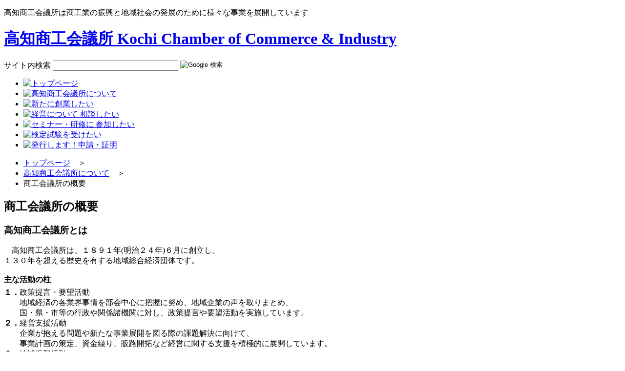

--- FILE ---
content_type: text/html; charset=UTF-8
request_url: http://www.cciweb.or.jp/kochi/about/gaiyo.html/kentei/pdf/pdf/youkou.pdf
body_size: 63028
content:
<!DOCTYPE html PUBLIC "-//W3C//DTD XHTML 1.0 Transitional//EN" "http://www.w3.org/TR/xhtml1/DTD/xhtml1-transitional.dtd">
<html xmlns="http://www.w3.org/1999/xhtml">
<head>
<meta http-equiv="Content-Type" content="text/html; charset=UTF-8" />
<meta http-equiv="Pragma" content="no-cache" />
<meta http-equiv="Cache-Control" content="no-cache" />
<title>商工会議所の概要｜高知商工会議所 Kochi Chamber of Commerce &amp; Industry</title>
<meta name="description" content="高知商工会議所のHPです。当商工会議所についての説明、入会のご案内、セミナー・研修・検定情報、各種申請・証明について、新たに創業をお考えの方・経営について相談されたい方への情報などを掲載しております。" />
<meta name="keywords" content="高知商工会議所,入会案内,セミナー,研修,検定,簿記,販売士,日商,東商,申請,証明,経営,相談,創業,共済,福利校正,支援,助成金,保険,融資,JANコード,貿易,汚染負荷量賦課金,容器包装リサイクル法,ジョブカード,営業" />
<link rel="shortcut icon" href="http://www.cciweb.or.jp/kochi/favicon.ico" type="image/vnd.microsoft.icon">
<link rel="icon" href="http://www.cciweb.or.jp/kochi/favicon.ico" type="image/vnd.microsoft.icon">

<link href="../css/common.css" rel="stylesheet" type="text/css" />
<link href="../css/page.css" rel="stylesheet" type="text/css" />
<link href="style.css" rel="stylesheet" type="text/css" />

<script type="text/javascript" src="../js/common.js"></script>
</head>


<body>

<div id="container"><!-- #BeginLibraryItem "/Library/header.lbi" --><div id="header">
<p>高知商工会議所は商工業の振興と地域社会の発展のために様々な事業を展開しています</p>
<h1><a href="../index.html">高知商工会議所 Kochi Chamber of Commerce &amp; Industry</a></h1>

<!-- SiteSearch Google -->
<form method="get" action="http://www.google.co.jp/search"  id="search-box">
<span id="mi-search">
サイト内検索
</span>
<input type="text" name="q" size="30" maxlength="255" value="" id="text-search" />
<input type="hidden" name="ie" value="UTF-8" />
<input type="hidden" name="oe" value="UTF-8" />
<input type="hidden" name="hl" value="ja" />
<input type="hidden" name="domains" value="www.cciweb.or.jp/kochi/" />
<input type="hidden" name="sitesearch" value="www.cciweb.or.jp/kochi/" checked="checked" />
<input type="image" src="../img/btn-google_off.jpg" name="submit" value="Google 検索" align="top" id="btn-submit" />
</form>
<!-- SiteSearch Google -->

<ul class="clearfix" id="gl_menu">
<li><a href="../index.html"><img src="../img/gl_menu00_off.png" alt="トップページ" /></a></li>
<li><a href="index.html"><img src="../img/gl_menu01_off.png" alt="高知商工会議所について" /></a></li>
<li><a href="../sogyo/index.html"><img src="../img/gl_menu02_off.png" alt="新たに創業したい" /></a></li>
<li><a href="../sodan/index.html"><img src="../img/gl_menu03_off.png" alt="経営について 相談したい" /></a></li>
<li><a href="../seminar-kenshu/index.html"><img src="../img/gl_menu04_off.png" alt="セミナー・研修に 参加したい" /></a></li>
<li><a href="../kentei/index.html"><img src="../img/gl_menu05_off.png" alt="検定試験を受けたい" /></a></li>
<li><a href="../hakko/index.html"><img src="../img/gl_menu06_off.png" alt="発行します！申請・証明" /></a></li>
</ul>
</div>
<!--#headerの終わり--><!-- #EndLibraryItem --><div id="contents">


<ul class="pankuzu-navi">
<li>
  <a href="../index.html">トップページ</a>　＞</li>
<li>
  <a href="index.html">高知商工会議所について</a>　＞</li>
<li>
商工会議所の概要</li>
</ul>
<!--.pankuzu の終わり-->



<div id="left" class="about">

<h2>
商工会議所の概要
</h2>


<h3>高知商工会議所とは</h3>


<p class="setsumei01">
　高知商工会議所は、１８９１年(明治２４年)６月に創立し、<br />
１３０年を超える歴史を有する地域総合経済団体です。<br />
<br />
<strong style=" display:block; padding: 0 0 5px;">主な活動の柱</strong>
<strong>１．</strong>政策提言・要望活動<br />
　　地域経済の各業界事情を部会中心に把握に努め、地域企業の声を取りまとめ、<br />
　　国・県・市等の行政や関係諸機関に対し、政策提言や要望活動を実施しています。<br />
<strong>２．</strong>経営支援活動<br />
　　企業が抱える問題や新たな事業展開を図る際の課題解決に向けて、<br />
　　事業計画の策定、資金繰り、販路開拓など経営に関する支援を積極的に展開しています。<br />
<strong>３．</strong>地域振興活動<br />
　　よさこい祭りの開催などの観光振興事業や中心市街地活性化に係る空き店舗対策、<br />
　　来街者への快適性の向上などの取組みなど地域振興に関する事業を実施しています。<br />
</p>



<table width="658" border="1px" class="table02" cellspacing="0">
  <tr>
    <td width="70" align="center" bgcolor="#eeeeee">根 拠 法</td>
    <td>商工会議所法(昭和28年　法第143号) </td>
  </tr>
  <tr>
    <td width="70" align="center" bgcolor="#eeeeee">会　　頭</td>
    <td>西山 彰一　　（株）西山合名　代表取締役社長</td>
  </tr>
  <tr>
    <td width="70" align="center" bgcolor="#eeeeee">副 会 頭</td>
    <td><p>山崎 道生　　（株）山崎技研　取締役会長<br />
      古谷 純代　　（資）旭軒　高知サンライズホテル　専務取締役<br />
      広末 幸彦　　（株）広末金物店　代表取締役<br />
      山元 文明　　（株）四国銀行　取締役会長<br />
      </p></td>
  </tr>
  <tr>
    <td width="70" align="center" bgcolor="#eeeeee">専務理事</td>
    <td>谷脇 明　　高知商工会議所</td>
  </tr>
</table>


<p>&nbsp;</p>
<h3>
  
  <!--.otoiawase-smallの終わり-->定款</h3>
<p class="setsumei01">　定款は以下よりダウンロードしてご覧いただくことができます。 　　　　　　　　　　　　　　　　⇒<a href="teikan/teikan.pdf" target="_blank">【高知商工会議所　定款】</a></p>
<p>&nbsp; </p>
<p class="btn-top"><a href="#header"><img src="../img/btn-top_off.gif" alt="このページの先頭へ戻る" /></a></p>


</div>
<!--#leftの終わり-->



<div id="right"><!-- #BeginLibraryItem "/Library/sub-menu-about.lbi" --><table border="0" cellspacing="0" cellpadding="0" id="sub-menu">
<tr>
<th>現在閲覧中の情報に関連するページへのリンク一覧</th>
</tr>
<tr>
<td class="td-t01"><a href="index.html">高知商工会議所について</a>
</td>
</tr>
<tr>
<td class="td02"><strong><a href="gaiyo.html">商工会議所の概要</a></strong>
</td>
</tr>
<tr>
<td class="td02"><strong><a href="message.html">会頭メッセージ</a></strong>
</td>
</tr>
<tr>
<td class="td02"><strong><a href="soshiki.html">組織</a></strong>
</td>
</tr>
<tr>
<td class="td02"><strong><a href="access.html">地図・アクセス</a></strong>
</td>
</tr>
<tr>
<td class="td02"><strong><a href="jimukyoku-renraku.html">事務局連絡先</a></strong>
</td>
</tr>
<tr>
<td class="td02"><strong><a href="jigyokeikaku-hokoku.html">事業計画・事業報告</a></strong>
</td>
</tr>
<tr>
  <td class="td02"><strong><a href="nyukaiannai.html">入会案内</a></strong>
  </td>
</tr>
</table>
<!--menu-subの終わり-->
<!-- #EndLibraryItem --><!-- #BeginLibraryItem "/Library/banner-nyukaiannai.lbi" --><div class="banner01">
<a href="nyukaiannai.html"><img src="../img/ban-nyukaiannai_off.jpg" alt="高知商工会議所へのご入会につきましては、こちらのリンク先のページをご覧下さい" /></a>
</div><!-- #EndLibraryItem --><!-- #BeginLibraryItem "/Library/right-seminar-kentei.lbi" --><div class="frame-info">
<h3><img src="../page/seminar-t.gif" alt="セミナー・研修・検定情報" /></h3>
<div class="inline-frame">
<table border="0" cellpadding="0" cellspacing="0" class="topcs-table">
<tr>
  <td>&nbsp;2026/01/07
    <p><a href="http://www.cciweb.or.jp/kochi/seminar-kenshu/202604_shinnyushain.html" target="_blank">新入社員研修<br>
    [①令和8年4月2日(木)・3日(金)　②令和8年4月9日(木)・10日(金)]</a></p></td>
</tr>
<tr>
  <td><p class="day">2026/01/07<img src="index/tag-seminar-small.gif" alt="セミナー" class="topics-icon" /></p>
    <p><a href="http://www.cciweb.or.jp/kochi/seminar-kenshu/20260217_kankyokeiei.html" target="_blank">環境経営セミナー「四国の企業における環境経営の現状」<br />
    [令和8年2月17日(火)]</a></p></td>
</tr>
<tr>
  <td><p class="day">2025/11/20<img src="index/tag-seminar-small.gif" alt="セミナー" class="topics-icon" /></p>
    <p><a href="http://www.cciweb.or.jp/kochi/seminar-kenshu/20251210_kaiinkoryukai.html" target="_blank">会員企業ビジネスランチ交流会<br />
    [令和7年12月10日(水)]</a></p></td>
</tr>
<tr>
  <td><p class="day">2025/10/14<img src="index/tag-seminar-small.gif" alt="セミナー" class="topics-icon" /></p>
    <p><a href="http://www.cciweb.or.jp/kochi/seminar-kenshu/202601_hansoku.html" target="_blank">販促セミナー（生成AIを使った簡単チラシ作り教室）<br />
    [令和8年1月20日(火)]</a></p></td>
</tr>
<tr>
    <td><p class="day">2025/09/04<img src="index/tag-seminar-small.gif" alt="セミナー" class="topics-icon" /></p>
      <p><a href="http://www.cciweb.or.jp/kochi/seminar-kenshu/20251002_hanrokaitaku.html" target="_blank">販路開拓セミナー<br />
    [令和7年10月2日(木)]</a></p></td>
  </tr>
  <tr>  
<tr>

<tr>
    <td><p class="day">2025/08/26<img src="index/tag-seminar-small.gif" alt="セミナー" class="topics-icon" /></p>
      <p><a href="http://www.cciweb.or.jp/kochi/seminar-kenshu/202511_jyoseikai.html" target="_blank">女性会主催レクチャーミーティング<br />
    [令和7年11月4日(火)]</a></p></td>
  </tr>
  <tr>  
<tr>

<tr>
    <td><p class="day">2025/08/19<img src="index/tag-seminar-small.gif" alt="セミナー" class="topics-icon" /></p>
      <p><a href="http://www.cciweb.or.jp/kochi/seminar-kenshu/202509_syouhin.html" target="_blank">商品開発セミナー<br />
    [令和7年9月2日(火)]</a></p></td>
  </tr>
  <tr>  
<tr>
    <td><p class="day">2025/08/19<img src="index/tag-seminar-small.gif" alt="セミナー" class="topics-icon" /></p>
      <p><a href="http://www.cciweb.or.jp/kochi/seminar-kenshu/20251001_keieisya.html" target="_blank">令和7年度経営者向け研修「1on1ミーティングの手法を使った実践セミナー」<br />
    [令和7年10月1日(水)、10月15日（水）]</a></p></td>
  </tr>
  <tr>
    <td><p class="day">2025/08/19<img src="index/tag-seminar-small.gif" alt="セミナー" class="topics-icon" /></p>
      <p><a href="http://www.cciweb.or.jp/kochi/seminar-kenshu/20250904_wakatejinnzai.html" target="_blank">令和7年度若手人材向け研修「頼れる若手をつくるセミナー」<br />
      </a><a href="http://www.cciweb.or.jp/kochi/seminar-kenshu/20250904_wakatejinnzai.html" target="_blank">[令和7年9月4日(金)]</a></p></td>
  </tr>
  <tr>
    <td><p class="day">2025/7/4<img src="index/tag-seminar-small.gif" alt="セミナー" class="topics-icon" /></p>
      <p><a href="http://www.cciweb.or.jp/kochi/seminar-kenshu/20250909_jigyokei.html" target="_blank">ジギョケイ（簡易版BCP）策定講座<br />
    [令和7年9月9日(火)、10月9日（木）、11月11日（火）]</a></p></td>
  </tr>
  <tr>
    <td><p class="day">2025/05/01<img src="index/tag-seminar-small.gif" alt="セミナー" class="topics-icon" /></p>
      <p><a href="http://www.cciweb.or.jp/kochi/seminar-kenshu/20250718_followup.html" target="_blank">令和7年度フォローアップ研修<br />
    [令和7年7月18日(金)]</a></p></td>
  </tr>
  <tr>
    <td><p class="day">2025/2/19<img src="index/tag-seminar-small.gif" alt="セミナー" class="topics-icon" /></p>
      <p><a href="http://www.cciweb.or.jp/kochi/seminar-kenshu/20250307_kisoseminar.html" target="_blank">エコアクション21基礎セミナー<br />
    [令和7年3月7日(金)]</a></p></td>
  </tr>
  <tr>
    <td><p class="day">2025/2/19<img src="index/tag-seminar-small.gif" alt="セミナー" class="topics-icon" /></p>
      <p><a href="http://www.cciweb.or.jp/kochi/seminar-kenshu/20250305_suisosyakai.html" target="_blank">水素社会セミナー「水素社会の実現に向けて」<br />
    [令和7年3月5日(水)]</a></p></td>
  </tr>
  <tr>
    <td><p class="day">2025/1/30<img src="index/tag-seminar-small.gif" alt="セミナー" class="topics-icon" /></p>
      <p><a href="http://www.cciweb.or.jp/kochi/seminar-kenshu/.html" target="_blank">【一般公開】高知商工会議所青年部40周年記念講演<br />
    [令和7年2月24日(月・祝)]</a></p></td>
  </tr>
  <tr>
  <td><p class="day">2025/1/7<img src="index/tag-seminar-small.gif" alt="セミナー" class="topics-icon" /></p>
      <p><a href="http://www.cciweb.or.jp/kochi/seminar-kenshu/202504_shinnyushain.html" target="_blank">令和7年度新入社員研修<br />
    [令和7年4月2日(水)～3日(木)・10日(木)～11日(金)]</a></p></td>
    </tr>
  <tr>
  <td><p class="day">2024/11/13<img src="index/tag-seminar-small.gif" alt="セミナー" class="topics-icon" /></p>
      <p><a href="http://www.cciweb.or.jp/kochi/seminar-kenshu/202412_degitalhansoku.html" target="_blank">デジタルツール活用販売促進セミナー<br />
    [令和6年12月9日(月)]</a></p></td>
    </tr>
  <tr>
  <td><p class="day">2024/11/13<img src="index/tag-seminar-small.gif" alt="セミナー" class="topics-icon" /></p>
      <p><a href="http://www.cciweb.or.jp/kochi/seminar-kenshu/202411_keieisoudankai.html" target="_blank">個別経営相談会<br />
    [令和6年12月17日(火)・令和7年1月20日（月）]</a></p></td>
    </tr>
  <tr>
  <td><p class="day">2024/11/13<img src="index/tag-seminar-small.gif" alt="セミナー" class="topics-icon" /></p>
      <p><a href="http://www.cciweb.or.jp/kochi/seminar-kenshu/202411_onlineshop.html" target="_blank">アフターコロナに対応する経営力強化に向けた販路拡大セミナー<br />
    [令和6年11月28日(木)・11月29日(金)]</a></p></td>
    </tr>
  <tr>
  <td><p class="day">2024/10/17<img src="index/tag-seminar-small.gif" alt="セミナー" class="topics-icon" /></p>
      <p><a href="http://www.cciweb.or.jp/kochi/seminar-kenshu/202411_tenzikai.html" target="_blank">販路開拓セミナー<br />
    [令和6年11月7日(木)・11月8日(金)]</a></p></td>
    </tr>
    <tr>
  <td><p class="day">2024/10/16<img src="index/tag-seminar-small.gif" alt="セミナー" class="topics-icon" /></p>
      <p><a href="http://www.cciweb.or.jp/kochi/seminar-kenshu/202411_degitalzinzai.html" target="_blank">採用の最適な人事配置・教育戦略デジタル化推進セミナー<br />
    [令和6年11月5日(火)]</a></p></td>
    </tr>
    <tr>
  <td><p class="day">2024/10/15<img src="index/tag-seminar-small.gif" alt="セミナー" class="topics-icon" /></p>
      <p><a href="http://www.cciweb.or.jp/kochi/seminar-kenshu/202411_teigaku.html" target="_blank">年末調整に向けた定額減税セミナー<br />
    [令和6年11月1日(金)]</a></p></td>
    </tr>
  
  <tr>
  <td><p class="day">2024/10/07<img src="index/tag-seminar-small.gif" alt="セミナー" class="topics-icon" /></p>
      <p><a href="http://www.cciweb.or.jp/kochi/seminar-kenshu/202410_gyoumu.html" target="_blank">業務効率化デジタル化推進セミナー<br />
    [令和6年10月28日(月)]</a></p></td>
    </tr>
  <tr>
    <td><p class="day">2024/10/02<img src="index/tag-seminar-small.gif" alt="セミナー" class="topics-icon" /></p>
      <p><a href="http://www.cciweb.or.jp/kochi/seminar-kenshu/2024keieishien/20241120_lunch.pdf" target="_blank">会員ビジネスランチ交流会<br />
    [令和6年11月20日(水)]</a> (申込は<a href="https://forms.gle/mC8wryavbCyo5qgN8" target="_blank">こちら</a>)</p></td>
  </tr>
  <tr>
    <td><p class="day">2024/09/04<img src="index/tag-seminar-small.gif" alt="セミナー" class="topics-icon" /></p>
      <p><a href="http://www.cciweb.or.jp/kochi/seminar-kenshu/2024keieishien/202410_syoene.pdf" target="_blank">省エネ対策セミナー<br />
    [令和6年10月23日(水)]</a> (申込は<a href="https://forms.gle/XX3URfNGjjCkEdJj6" target="_blank">こちら</a>)</p></td>
  </tr>
  <tr>
  <td><p class="day">2024/09/04<img src="index/tag-seminar-small.gif" alt="セミナー" class="topics-icon" /></p>
      <p><a href="http://www.cciweb.or.jp/kochi/seminar-kenshu/202410_zigyousyoukei.html" target="_blank">事業承継セミナー<br />
    [令和6年10月2日(水)]</a></p></td>
    </tr>
  <tr>
    <td><p class="day">2024/09/04<img src="index/tag-seminar-small.gif" alt="セミナー" class="topics-icon" /></p>
      <p><a href="http://www.cciweb.or.jp/kochi/seminar-kenshu/2024keieishien/202410_ea21.pdf" target="_blank">エコアクション21　実践塾<br />
    [令和6年9月25日(火)・10月16日・11月13日・12月18日]</a></p></td>
  </tr>
  <tr>
    <td><p class="day">2024/09/02<img src="index/tag-seminar-small.gif" alt="セミナー" class="topics-icon" /></p>
      <p><a href="http://www.cciweb.or.jp/kochi/seminar-kenshu/202410_kanrisyoku.html" target="_blank">管理職向け研修「部下・後輩との接し方を学ぶ」<br />
    [令和6年10月22日(火)・11月5日(火)・11月19日(火)]</a></p></td>
  </tr>
  <tr>
  <td><p class="day">2024/07/29<img src="index/tag-seminar-small.gif" alt="セミナー" class="topics-icon" /></p>
      <p><a href="http://www.cciweb.or.jp/kochi/seminar-kenshu/202407_kasuhara.html" target="_blank">カスタマーハラスメント対策セミナー<br />
    [令和6年9月17日(火)]</a></p></td>
    </tr>
  <tr>
  <td><p class="day">2024/07/19<img src="index/tag-seminar-small.gif" alt="セミナー" class="topics-icon" /></p>
      <p><a href="http://www.cciweb.or.jp/kochi/seminar-kenshu/202407_kauzeyo.html" target="_blank">商談会　買うぜよ！<br />
    [令和6年9月10日(火)]</a></p></td>
    </tr>
    <tr>
      <td><p class="day">2024/07/15<img src="index/tag-seminar-small.gif" alt="セミナー" class="topics-icon" /></p>
        <p><a href="http://www.cciweb.or.jp/kochi/syoene.html" target="_blank">省エネアドバイザー派遣・省エネ診断費補助</a></p></td>
    </tr>
    <td><p class="day">2024/07/08<img src="index/tag-seminar-small.gif" alt="セミナー" class="topics-icon" /></p>
      <p><a href="http://www.cciweb.or.jp/kochi/seminar-kenshu/202407_fcp.html" target="_blank">販路開拓セミナー<br />
    [令和6年7月30日(火)]</a></p></td>
  </tr>
  <tr>
    <td><p class="day">2024/07/8<img src="index/tag-seminar-small.gif" alt="セミナー" class="topics-icon" /></p>
      <p><a href="pdf/2024mokko.pdf" target="_blank">夏休み親子木工教室<br />
    [令和6年7月27日(土)・28日(日)]</a></p></td>
  </tr>
  <tr>
    <td><p class="day">2024/07/1<img src="index/tag-seminar-small.gif" alt="セミナー" class="topics-icon" /></p>
      <p><a href="http://www.cciweb.or.jp/kochi/seminar-kenshu/202407_hanbaisokusin.html" target="_blank">販売促進セミナー<br />
    [令和6年7月12日(金)]</a></p></td>
  </tr>
  <tr>
    <td><p class="day">2024/07/01<img src="index/tag-seminar-small.gif" alt="セミナー" class="topics-icon" /></p>
      <p><a href="http://www.cciweb.or.jp/kochi/seminar-kenshu/202407_cloudkaikei.html" target="_blank">クラウド会計活用セミナー<br />
    [令和6年7月5日(金)]</a></p></td>
  </tr>
  <tr>
    <td><p class="day">2024/04/15<img src="index/tag-seminar-small.gif" alt="セミナー" class="topics-icon" /></p>
      <p><a href="http://www.cciweb.or.jp/kochi/seminar-kenshu/20240712_followup.html" target="_blank">令和6年度フォローアップ研修<br />
    [令和6年7月12日(金)]</a></p></td>
  </tr>
  <tr>
    <td><p class="day">2024/02/21<img src="index/tag-seminar-small.gif" alt="セミナー" class="topics-icon" /></p>
      <p><a href="http://www.cciweb.or.jp/kochi/seminar-kenshu/2023keieishien/202403eakiso.pdf" target="_blank">エコアクション21基礎セミナー<br />
    [令和6年月3月25日(月)]</a> （申込は<a href="https://forms.gle/Ki6d38c4BaNdj6k39" target="_blank">こちら</a>）</p></td>
  </tr>
  <tr>
    <td><p class="day">2024/02/21<img src="index/tag-seminar-small.gif" alt="セミナー" class="topics-icon" /></p>
      <p><a href="http://www.cciweb.or.jp/kochi/seminar-kenshu/2023keieishien/202403syoene.pdf" target="_blank">省エネ対策セミナー<br />
    [令和6年3月18日(月)]</a> (申込は<a href="https://forms.gle/WPamq3siTxrSMeJc7" target="_blank">こちら</a>)</p></td>
  </tr>
  <tr>
    <td><p class="day">2024/02/08<img src="index/tag-seminar-small.gif" alt="セミナー" class="topics-icon" /></p>
      <p><a href="http://www.cciweb.or.jp/kochi/seminar-kenshu/2023keieishien/202402yoshinkanri.pdf" target="_blank">与信管理セミナー「取引先の倒産から自社を守ろう」<br />
    [令和6年2月26日(月)～3月19日(火)オンライン録画配信]</a></p></td>
  </tr>
  <tr>
    <td><p class="day">2024/01/09<img src="index/tag-seminar-small.gif" alt="セミナー" class="topics-icon" /></p>
      <p><a href="http://www.cciweb.or.jp/kochi/seminar-kenshu/202404_shinnyushain.html" target="_blank">令和6年度新入社員研修　<br />
    [令和6年4月2日(火)～3日(水)・11日(木)～12日(金)]</a>※募集終了</p></td>
  </tr>
  <tr>
    <td><p class="day">2023/11/02<img src="index/tag-seminar-small.gif" alt="セミナー" class="topics-icon" /></p>
      <p><a href="http://www.cciweb.or.jp/kochi/seminar-kenshu/20231214_plastiseminar.html" target="_blank">「常識を疑え！プラスチック社会の未来を変えよう」<br />[令和5年12月14日(木)]</a></p></td>
  </tr>
  <tr>
    <td><p class="day">2023/10/30<img src="index/tag-seminar-small.gif" alt="セミナー" class="topics-icon" /></p>
      <p><a href="http://www.cciweb.or.jp/kochi/seminar-kenshu/202401_hpseminar.html" target="_blank">ホームページ改善術＆商品開発セミナー<br />
    [令和6年1月18日(木)]</a></p></td>
  </tr>
  <tr>
    <td><p class="day">2023/10/30<img src="index/tag-seminar-small.gif" alt="セミナー" class="topics-icon" /></p>
      <p><a href="http://www.cciweb.or.jp/kochi/seminar-kenshu/202312_kaigaihanro.html" target="_blank">海外販路開拓セミナー＋商品サンプル輸出支援<br />
    [令和5年12月6日(水)]</a></p></td>
  </tr>
  <tr>
    <td><p class="day">2023/10/30<img src="index/tag-seminar-small.gif" alt="セミナー" class="topics-icon" /></p>
      <p><a href="http://www.cciweb.or.jp/kochi/seminar-kenshu/202312_security.html" target="_blank">中小・小規模事業者におけるサイバー攻撃対策セミナー<br />
    [令和5年</a><a href="http://www.cciweb.or.jp/kochi/seminar-kenshu/202312_security.html" target="_blank">12月1日(金)]</a></p></td>
  </tr>
  <tr>
    <td><p class="day">2023/10/06<img src="index/tag-seminar-small.gif" alt="セミナー" class="topics-icon" /></p>
      <p><a href="http://www.cciweb.or.jp/kochi/seminar-kenshu/202311_hanrokaitaku.html" target="_blank">物価高騰に対応するための　販売価格戦略・販路拡大セミナー<br />
    [令和5年11月7日(火)]</a></p></td>
  </tr>
  <tr>
    <td><p class="day">2023/09/15<img src="index/tag-seminar-small.gif" alt="セミナー" class="topics-icon" /></p>
      <p><a href="http://www.cciweb.or.jp/kochi/seminar-kenshu/20231026_tyuken.html" target="_blank">令和5年度中堅社員向け研修　部下・後輩との接し方を学ぶ<br />
    [令和5年10月26日(木)・11月9日（木）・11月22日（水）]</a></p></td>
  </tr>
  <tr>
    <td><p class="day">2023/08/02<img src="index/tag-seminar-small.gif" alt="セミナー" class="topics-icon" /></p>
      <p><a href="http://www.cciweb.or.jp/kochi/seminar-kenshu/2023keieishien/20231023kenshin.pdf" target="_blank">会員事業所向け集団健診のお知らせ<br />
    [令和5年10月23日(月)]</a></p></td>
  </tr>
  <tr>
    <td><p class="day">2023/07/21<img src="index/tag-seminar-small.gif" alt="セミナー" class="topics-icon" /></p>
      <p><a href="http://www.cciweb.or.jp/kochi/seminar-kenshu/202309_denshi.html" target="_blank">改正電子帳簿保存法対策セミナー・個別相談会<br />
    [令和5年9月11日(月)]</a></p></td>
  </tr>
  <tr>
    <td align="left"><p class="day">2023/07/03<img src="index/tag-seminar-small.gif" alt="セミナー" class="topics-icon" /></p>
      <p><a href="http://www.cciweb.or.jp/kochi/seminar-kenshu/20230725_senmonkasodan.html">経営相談会<br />
    令和5年7月25日(火)、8月18日(金)、9月6日(水)、10月12日(木)</a></p></td>
  </tr>
  <tr>
    <td><p class="day">2023/06/23<img src="index/tag-seminar-small.gif" alt="セミナー" class="topics-icon" /></p>
      <p><a href="http://www.cciweb.or.jp/kochi/seminar-kenshu/20230727_syokuhinhyouzi.html" target="_blank">令和5年度食品表示法改正対策セミナー、個別相談会<br />
    [令和5年7月27日(木)、7月28日(金)]</a></p></td>
  </tr>

  <tr>
    <td><p class="day">2023/04/17<img src="index/tag-seminar-small.gif" alt="セミナー" class="topics-icon" /></p>
      <p><a href="http://www.cciweb.or.jp/kochi/seminar-kenshu/20230714_followup.html" target="_blank">令和5年度フォローアップ研修<br />
    [令和5年7月14日(金)]</a></p></td>
  </tr>
  <tr>
    <td><p class="day">2023/04/10<img src="index/tag-seminar-small.gif" alt="セミナー" class="topics-icon" /></p>
      <p><a href="http://www.cciweb.or.jp/kochi/seminar-kenshu/20230425_innbois.html" target="_blank">令和5年度インボイス制度対策セミナー<br />
    令和5年4月25日(火)、6月13日（火）、7月7日（金）</a></p></td>
  </tr>
  <tr>
    <td align="left"><p class="day">2023/04/10<img src="index/tag-seminar-small.gif" alt="セミナー" class="topics-icon" /></p>
      <p><a href="http://www.cciweb.or.jp/kochi/seminar-kenshu/20230414_senmonkasodan.html">経営再建サポート相談会<br />
    令和5年4月14日(金)、5月9日(火)、6月8日(木)</a></p></td>
  </tr>
  <tr>
    <td><p class="day">2023/03/02<img src="index/tag-seminar-small.gif" alt="セミナー" class="topics-icon" /></p>
      <p><a href="http://www.cciweb.or.jp/kochi/seminar-kenshu/2022keieishien/202303_ea21kiso.pdf" target="_blank">令和4年度エコアクション21基礎セミナー<br />
    [高知会場：令和5年3月22日(水)、四万十会場：3月20日（月）]</a></p></td>
  </tr>
  <tr>
    <td><p class="day">2023/03/02<img src="index/tag-seminar-small.gif" alt="セミナー" class="topics-icon" /></p>
      <p><a href="http://www.cciweb.or.jp/kochi/seminar-kenshu/2022keieishien/20230323_syoene.pdf" target="_blank">省エネ対策セミナー<br />
    [令和5年3月23日（木）]</a></p></td>
  </tr>
  <tr>
    <td><p class="day">2023/02/17<img src="index/tag-seminar-small.gif" alt="セミナー" class="topics-icon" /></p>
      <p><a href="http://www.cciweb.or.jp/kochi/seminar-kenshu/20230221_jyosei.html" target="_blank">働き方の多様性セミナー（オンデマンド配信限定）<br />
    [令和5年2月21日(火)～3月15日（水）]</a></p></td>
  </tr>
  <tr>
    <td><p class="day">2023/01/20<img src="index/tag-seminar-small.gif" alt="セミナー" class="topics-icon" /></p>
      <p><a href="http://www.cciweb.or.jp/kochi/seminar-kenshu/20230213_kaigai.html" target="_blank">海外販路開拓セミナー・個別相談会<br />
    [令和5年2月13日(月)]</a></p></td>
  </tr>
  <tr>
    <td><p class="day">2023/01/04<img src="index/tag-seminar-small.gif" alt="セミナー" class="topics-icon" /></p>
      <p><a href="http://www.cciweb.or.jp/kochi/seminar-kenshu/202304_shinnyushain.html" target="_blank">令和5年度新入社員研修　<br />
    [令和5年4月4日(火)～5日（水）・13日（木）～14日（金）]</a> ※両日共に定員につき締切</p></td>
  </tr>
  <tr>
    <td><p class="day">2022/12/07<img src="index/tag-seminar-small.gif" alt="セミナー" class="topics-icon" /></p>
      <p><a href="http://www.cciweb.or.jp/kochi/seminar-kenshu/20230213_kaigai.html" target="_blank">インボイス制度対策セミナー・個別相談会<br />
    [令和5年1月16日]</a></p></td>
  </tr>
  <tr>
    <td><p class="day">2022/09/06<img src="index/tag-seminar-small.gif" alt="セミナー" class="topics-icon" /></p>
      <p><a href="http://www.cciweb.or.jp/kochi/seminar-kenshu/202210_denshi.html" target="_blank">改正電子帳簿保存法対策セミナー・個別相談会<br />
    [令和4年10月11日・10月25日]</a></p></td>
  </tr>
  <tr>
    <td><p class="day">2022/09/06<img src="index/tag-seminar-small.gif" alt="セミナー" class="topics-icon" /></p>
      <p><a href="http://www.cciweb.or.jp/kochi/seminar-kenshu/202210_innbois.html" target="_blank">インボイス制度対策セミナー・個別相談会<br />
    [令和4年10月4日・10月18日]</a></p></td>
  </tr>
  <tr>
    <td><p class="day">2022/08/03<img src="index/tag-seminar-small.gif" alt="セミナー" class="topics-icon" /></p>
      <p><a href="http://www.cciweb.or.jp/kochi/seminar-kenshu/202209_syokuhinn.html" target="_blank">早わかり 食品表示法改正セミナー<br />
    [令和4年9月5日（月）]</a></p></td>
  </tr>
  <tr>
    <td><p class="day">2022/07/11<img src="index/tag-seminar-small.gif" alt="セミナー" class="topics-icon" /></p>
      <p><a href="http://www.cciweb.or.jp/kochi/seminar-kenshu/202209_meeting.html" target="_blank">1on1ミーテイングセミナー<br />
    [令和4年9月13日・10月11日・11月8日・11月29日]</a></p></td>
  </tr>
  <tr>
    <td><p class="day">2022/6/23<img src="index/tag-seminar-small.gif" alt="セミナー" class="topics-icon" /></p>
      <p><a href="http://www.cciweb.or.jp/kochi/pdf/2022keieisoudan.pdf" target="_blank">経営相談会（毎月開催・随時申込募集）<br />
    [7月分：令和4年7月12日(火)　8月分：8月5日（金）<br />
    </a><a href="http://www.cciweb.or.jp/kochi/pdf/2022keieisoudan.pdf" target="_blank">9月分：9月6日（火）]</a><a href="http://www.cciweb.or.jp/kochi/seminar-kenshu/20220117_innboisu.html" target="_blank"></a></p></td>
  </tr>
  <tr>
    <td><p class="day">2022/06/17<img src="index/tag-seminar-small.gif" alt="セミナー" class="topics-icon" /></p>
      <p><a href="http://www.cciweb.or.jp/kochi/seminar-kenshu/202207nissyohoken.html" target="_blank">サイバーセキュリティ動向と対策セミナー<br />
    [令和4年7月11日(月)～31日（日）]</a></p></td>
  </tr>
  <tr>
    <td><p class="day">2022/04/04<img src="index/tag-seminar-small.gif" alt="セミナー" class="topics-icon" /></p>
      <p><a href="http://www.cciweb.or.jp/kochi/seminar-kenshu/20220715_followup.html" target="_blank">令和4年度フォローアップ研修<br />
    [令和4年7月15日(金)]</a></p></td>
  </tr>
  </table>
</div>
<p>
<a href="../seminar-kenshu/index.html"><img src="../page/seminar-kentei-ichiran01-b_off.png" alt="セミナー・研修一覧" /></a><a href="../kentei/index.html#info"><img src="../page/seminar-kentei-ichiran02-b_off.png" alt="検定一覧" /></a>
</p>
</div>
<!--#frame-infoの終わり--><!-- #EndLibraryItem --><!-- #BeginLibraryItem "/Library/right-oshirase.lbi" --><div class="frame-info">
<h3><img src="../page/oshirase-t.gif" alt="お知らせ" /></h3>
<div class="inline-frame">
﻿<style type="text/css">
.style3 {	color: #0000FF;
	font-weight: bold;
}
.style4 {color: #0000FF}
</style>
<table border="0" cellpadding="0" cellspacing="0" class="topcs-table">
  <tr>
    <td><p><span class="day">2026/1/16<a href="pdf/20260130kasseikyoukoubo.pdf"><img src="index/tag-oshirase-small.gif" alt="お知らせ" class="topics-icon" /></a></span></p>
    <p><a href="http://www.cciweb.or.jp/kochi/pdf/20260130kasseikyoukoubo.pdf" target="_blank">高知県中小企業活性化協議会 統括責任者補佐を公募いたします</a></p></td>
  <tr>
  <tr>
    <td><p><span class="day">2026/01/13<a href="pdf/202204syokeikobo.pdf"><img src="index/tag-oshirase-small.gif" alt="お知らせ" class="topics-icon" /></a></span></p>
    <p><a href="http://www.cciweb.or.jp/kochi/pdf/20260113syokeikobo.pdf">「高知県事業承継・引継ぎ支援センター　統括責任者」募集のご案内</a></p></td>
  <tr>
    <td><p><span class="day">2026/01</span><span class="day">/13<a href="pdf/202204syokeikobo.pdf"><img src="index/tag-oshirase-small.gif" alt="お知らせ" class="topics-icon" /></a></span></p>
    <p><a href="http://www.cciweb.or.jp/kochi/kaitainyusatsu.html" target="_blank">高知商工会館解体工事　入札について</a></p></td>
  <tr>
    <td><p><span class="day">2025/12</span><span class="day">/25<a href="pdf/202204syokeikobo.pdf"><img src="index/tag-oshirase-small.gif" alt="お知らせ" class="topics-icon" /></a></span></p>
    <p><a href="http://www.cciweb.or.jp/kochi/jihannki.html">飲料自動販売機設置　公募型プロポーザル審査結果について</a></p></td>
  <tr>
    <td><p><span class="day">2025/12</span><span class="day">/8<a href="pdf/202204syokeikobo.pdf"><img src="index/tag-oshirase-small.gif" alt="お知らせ" class="topics-icon" /></a></span></p>
    <p><a href="http://www.cciweb.or.jp/kochi/seminar-kenshu/kochidatsutannso_soudannmadoguchi.html">こうち脱炭素相談窓口　開設のお知らせ</a></p></td>
  <tr>
    <td><p><span class="day">2025/11</span><span class="day">/26<a href="pdf/202204syokeikobo.pdf"><img src="index/tag-oshirase-small.gif" alt="お知らせ" class="topics-icon" /></a></span></p>
    <p><a href="http://www.cciweb.or.jp/kochi/bihinkekka.html" target="_blank">高知商工会館新築工事備品購入　プロポーザル審査結果について</a></p></td>
  <tr>
    <td><p><span class="day">2025/11</span><span class="day">/26<a href="pdf/202204syokeikobo.pdf"><img src="index/tag-oshirase-small.gif" alt="お知らせ" class="topics-icon" /></a></span></p>
    <p><a href="http://www.cciweb.or.jp/kochi/networkkekka.html" target="_blank">高知商工会議所新築事務所におけるネットワーク機器購入、セキュリティ等のLAN環境構築・保守・管理業務等に関する公募型プロポーザル　審査結果について</a><a href="https://mirai-works.co.jp/pdf/R7shikoku_online-seminar.pdf" target="_blank"></a></p></td>
  <tr>
    <td><p><span class="day">2025/10</span><span class="day">/29<a href="pdf/202204syokeikobo.pdf"><img src="index/tag-oshirase-small.gif" alt="お知らせ" class="topics-icon" /></a></span></p>
    <p><a href="https://mirai-works.co.jp/pdf/R7shikoku_online-seminar.pdf" target="_blank">四国経済産業局主催のセミナー（企業成長のカギを握る人材活用とは）のご案内</a></p></td>
  <tr>
    <td><p><span class="day">2025/10</span><span class="day">/16<a href="pdf/202204syokeikobo.pdf"><img src="index/tag-oshirase-small.gif" alt="お知らせ" class="topics-icon" /></a></span></p>
    <p><a href="http://www.cciweb.or.jp/kochi/bihinqa.html" target="_blank">高知商工会館新築工事備品購入　質問事項に関する回答について</a></p></td>
  <tr>
    <td><p><span class="day">2025/10</span><span class="day">/16<a href="pdf/202204syokeikobo.pdf"><img src="index/tag-oshirase-small.gif" alt="お知らせ" class="topics-icon" /></a></span></p>
    <p><a href="http://www.cciweb.or.jp/kochi/jihanki.html" target="_blank">高知商工会館新築事務所に伴う飲料自動販売機設置　公募型プロポーザルについて</a></p></td>
  <tr>
    <td><p><span class="day">2025/10</span><span class="day">/14<a href="pdf/202204syokeikobo.pdf"><img src="index/tag-oshirase-small.gif" alt="お知らせ" class="topics-icon" /></a></span></p>
    <p><a href="http://www.cciweb.or.jp/kochi/networkqa.html" target="_blank">高知商工会議所新築事務所におけるネットワーク機器購入、セキュリティ等のLAN環境構築・保守・管理業務等に関する公募型プロポーザル　質問事項に関する回答について</a></p></td>
  <tr>
    <td><p><span class="day">2025/9</span><span class="day">/16<a href="pdf/202204syokeikobo.pdf"><img src="index/tag-oshirase-small.gif" alt="お知らせ" class="topics-icon" /></a></span></p>
    <p><a href="http://www.cciweb.or.jp/kochi/network.html" target="_blank">高知商工会議所新築事務所におけるネットワーク機器購入、セキュリティ等のLAN環境構築・保守・管理業務等に関する公募型プロポーザルついて</a></p></td>
  <tr>
    <td><p><span class="day">2025/9</span><span class="day">/16<a href="pdf/202204syokeikobo.pdf"><img src="index/tag-oshirase-small.gif" alt="お知らせ" class="topics-icon" /></a></span></p>
    <p><a href="http://www.cciweb.or.jp/kochi/bihin.html" target="_blank">高知商工会館新築工事備品購入 公募型プロポーザルについて</a></p></td>
  <tr>
    <td><p><span class="day">2025/9</span><span class="day">/9<a href="pdf/202204syokeikobo.pdf"><img src="index/tag-oshirase-small.gif" alt="お知らせ" class="topics-icon" /></a></span></p>
    <p><a href="http://www.cciweb.or.jp/kochi/pdf/20250909syokeikekka.pdf" target="_blank">「高知県事業承継・引継ぎ支援センター　統括責任者補佐」面接結果について</a></p></td>
  <tr>
    <td><p><span class="day">2025/8/1<a href="pdf/202204syokeikobo.pdf"><img src="index/tag-oshirase-small.gif" alt="お知らせ" class="topics-icon" /></a></span></p>
    <p>「高知県事業承継・引継ぎ支援センター　統括責任者補佐」募集のご案内(募集終了)</p></td>
  <tr>
    <td><p><span class="day">2025/7/28<a href="pdf/202204syokeikobo.pdf"><img src="index/tag-oshirase-small.gif" alt="お知らせ" class="topics-icon" /></a></span></p>
    <p><a href="pdf/20250728nissyobokigoukakusya.pdf" target="_blank">第170回日商簿記検定 合格者 発表</a></p></td>
  <tr>
    <td><p><span class="day">2025/7/9<a href="pdf/202204syokeikobo.pdf"><img src="index/tag-oshirase-small.gif" alt="お知らせ" class="topics-icon" /></a></span></p>
    <p><a href="pdf/20250709gokakuhappyou.pdf" target="_blank">高知商工会議所職員採用試験合格者</a></p></td>
  <tr>
    <td><p><span class="day">2025/7/2<a href="pdf/202204syokeikobo.pdf"><img src="index/tag-oshirase-small.gif" alt="お知らせ" class="topics-icon" /></a></span></p>
    <p><a href="pdf/20250702gokakuhappyou.pdf" target="_blank">高知商工会議所職員採用試験　一次試験合</a><a href="pdf/20250702gokakuhappyou.pdf" target="_blank">格者</a></p></td>
  <tr>
<td><p><span class="day">2025/5/30<a href="pdf/202204syokeikobo.pdf"><img src="index/tag-oshirase-small.gif" alt="お知らせ" class="topics-icon" /></a></span></p>
<p><a href="http://www.cciweb.or.jp/kochi/pdf/2025jetro.pdf" target="_blank">ジェトロ「商社マッチング(日用品)in四国」商社募集のご案内</a></p></td>
  <tr>
    <td><p><span class="day">2025/5/16<a href="pdf/202204syokeikobo.pdf"><img src="index/tag-oshirase-small.gif" alt="お知らせ" class="topics-icon" /></a></span></p>
    <p><a href="https://cciweb.hp.peraichi.com/" target="_blank">高知商工会議所職員募集のご案内</a></p></td>
  <tr>
    <td><p><span class="day">2025/4/16<a href="pdf/202204syokeikobo.pdf"><img src="index/tag-oshirase-small.gif" alt="お知らせ" class="topics-icon" /></a></span></p>
    <p><a href="pdf/20250416gokakuhappyou.pdf" target="_blank">高知商工会議所職員採用試験　一次試験合格者</a></p></td>
  <tr>
    <td><p><span class="day">2025/3</span><span class="day">/24<a href="pdf/202204syokeikobo.pdf"><img src="index/tag-oshirase-small.gif" alt="お知らせ" class="topics-icon" /></a></span></p>
    <p><a href="http://www.cciweb.or.jp/kochi/seminar-kenshu/20250526_banpakukeizaisisatu.html" target="_blank">高知商工会議所「大阪・関西万博経済視察」のご案内</a></p></td>
  <tr>
    <td><p><span class="day">2025/3</span><span class="day">/17<a href="pdf/202204syokeikobo.pdf"><img src="index/tag-oshirase-small.gif" alt="お知らせ" class="topics-icon" /></a></span></p>
    <p><a href="http://www.cciweb.or.jp/kochi/pdf/20250317syokeikekka.pdf" target="_blank">「高知県事業承継・引継ぎ支援センター　統括責任者補佐」面接結果について</a></p></td>
  <tr>
    <td><p><span class="day">2025/2/20<a href="pdf/202204syokeikobo.pdf"><img src="index/tag-oshirase-small.gif" alt="お知らせ" class="topics-icon" /></a></span></p>
    <p>「高知県事業承継・引継ぎ支援センター　統括責任者補佐」募集のご案内(募集終了)</p></td>
  <tr>
    <td><p><span class="day">2025/2/12<a href="pdf/202204syokeikobo.pdf"><img src="index/tag-oshirase-small.gif" alt="お知らせ" class="topics-icon" /></a></span></p>
    <p><a href="pdf/20250212gokakuhappyou.pdf" target="_blank">高知商工会議所職員採用試験合格者</a></p></td>
  <tr>
    <td><p><span class="day">2025/2/5<a href="pdf/202204syokeikobo.pdf"><img src="index/tag-oshirase-small.gif" alt="お知らせ" class="topics-icon" /></a></span></p>
    <p><a href="pdf/20250205gokakuhappyou.pdf" target="_blank">高知商工会議所職員採用試験　一次試験合格者</a></p></td>
  <tr>
    <td><p><span class="day">2025/1/15<a href="pdf/202204syokeikobo.pdf"><img src="index/tag-oshirase-small.gif" alt="お知らせ" class="topics-icon" /></a></span></p>
    <p><a href="pdf/20250115tyuusyoukigyoukasseikakyougikai.pdf" target="_blank">高知県中小企業活性化協議会 統括責任者補佐を公募いたします</a></p></td>
  <tr>
  <tr>
    <td><p><span class="day">2025/1/14<a href="pdf/202204syokeikobo.pdf"><img src="index/tag-oshirase-small.gif" alt="お知らせ" class="topics-icon" /></a></span></p>
    <p><a href="https://company.itwork.kochi.jp/event/397/" target="_blank">高知県UIターンサポートセンター 経営革新・課題解決セミナーのご案内</a></p></td>
  <tr>
  <tr>
    <td><p><span class="day">2024/11/26<a href="pdf/202204syokeikobo.pdf"><img src="index/tag-oshirase-small.gif" alt="お知らせ" class="topics-icon" /></a></span></p>
    <p><a href="pdf/20241126gokakuhappyou.pdf" target="_blank">高知商工会議所職員採用試験合格者</a></p></td>
  <tr>
    <td><p><span class="day">2024/11/20<a href="pdf/202204syokeikobo.pdf"><img src="index/tag-oshirase-small.gif" alt="お知らせ" class="topics-icon" /></a></span></p>
    <p><a href="20241120gokakuhappyou.pdf" target="_blank">高知商工会議所職員採用試験　一次試験合格者</a></p></td>
  <tr>
    <td><p><span class="day">2024/11</span><span class="day">/18<a href="pdf/202204syokeikobo.pdf"><img src="index/tag-oshirase-small.gif" alt="お知らせ" class="topics-icon" /></a></span></p>
    <p><a href="http://www.cciweb.or.jp/kochi/pdf/20241211zeirisikaikouko.pdf" target="_blank">四国税理士会×日本政策金融公庫　創業セミナーin高知</a></p></td>
  <tr>
    <td><p><span class="day">2024/10/30<a href="pdf/202204syokeikobo.pdf"><img src="index/tag-oshirase-small.gif" alt="お知らせ" class="topics-icon" /></a></span></p>
    <p><a href="https://www.city.kochi.kochi.jp/soshiki/128/kochignchisyoudannkai2024.html" target="_blank">「こうちプレミアム現地商談会」参加事業者募集</a></p></td>
  </tr>
  <tr>
    <td><p><span class="day">2024/10/19<a href="pdf/202204syokeikobo.pdf"><img src="index/tag-oshirase-small.gif" alt="お知らせ" class="topics-icon" /></a></span></p>
    <p><a href="pdf/20241118_zigyousyoukei.pdf" target="_blank">日本政策金融公庫　事業承継マッチングイベント</a></p></td>
  </tr>
  <tr>
    <td><p><span class="day">2024/10</span><span class="day">/18<a href="pdf/202204syokeikobo.pdf"><img src="index/tag-oshirase-small.gif" alt="お知らせ" class="topics-icon" /></a></span></p>
    <p><a href="http://www.cciweb.or.jp/kochi/pdf/20241015syokeikekka.pdf" target="_blank">「高知県事業承継・引継ぎ支援センター　統括責任者補佐・エリアコーディネーター」面接結果について</a></p></td>
  </tr>
  <tr>
    <td><p><span class="day">2024/10/16<a href="pdf/202204syokeikobo.pdf"><img src="index/tag-oshirase-small.gif" alt="お知らせ" class="topics-icon" /></a></span></p>
    <p><a href="https://www.city.kochi.kochi.jp/soshiki/39/kokuminshukushakatsurahamasou-p-pfi-koubo.html" target="_blank">旧国民宿舎桂浜荘 P-PFI事業の公募についてのご案内</a></p></td>
  </tr>
  <tr>
    <td><p><span class="day">2024/10/16<a href="pdf/202204syokeikobo.pdf"><img src="index/tag-oshirase-small.gif" alt="お知らせ" class="topics-icon" /></a></span></p>
    <p><a href="pdf/202410walking.pdf" target="_blank">「職場対抗 高知家ウォーキングチャレンジ」のご案内</a></p></td>
  </tr>
  <tr>
    <td><p><span class="day">2024/10/11<a href="pdf/202204syokeikobo.pdf"><img src="index/tag-oshirase-small.gif" alt="お知らせ" class="topics-icon" /></a></span></p>
    <p><a href="https://cciweb.hp.peraichi.com/" target="_blank">高知商工会議所職員募集のご案内</a>(募集終了)</p></td>
  </tr><tr>
    <td><p><span class="day">2024/10/02<a href="pdf/202204syokeikobo.pdf"><img src="index/tag-oshirase-small.gif" alt="お知らせ" class="topics-icon" /></a></span></p>
    <p><a href="https://www.city.kochi.kochi.jp/soshiki/177/naming-rights.html" target="_blank">【高知市】公共施設のネーミングライツパートナー募集(二次募集)</a></p></td>
  </tr>
  <tr>
    <td><p><span class="day">2024/09</span><span class="day">/24<a href="pdf/202204syokeikobo.pdf"><img src="index/tag-oshirase-small.gif" alt="お知らせ" class="topics-icon" /></a></span></p>
    <p><a href="http://www.cciweb.or.jp/kochi/nyusatsu/20240924_shitsugikaito.pdf" target="_blank">高知商工会館新築工事　質疑書への回答について</a></p></td>
  </tr>
  <tr>
    <td><p><span class="day">2024/09/20<a href="pdf/202204syokeikobo.pdf"><img src="index/tag-oshirase-small.gif" alt="お知らせ" class="topics-icon" /></a></span></p>
    <p>「高知県事業承継・引継ぎ支援センター　統括責任者補佐・エリアコーディネーター」募集のご案内(募集終了)</p></td>
  </tr>
  <tr>
    <td><p><span class="day">2024/09/19<a href="pdf/202204syokeikobo.pdf"><img src="index/tag-oshirase-small.gif" alt="お知らせ" class="topics-icon" /></a></span></p>
    <p><a href="pdf/20241003saiyou.pdf" target="_blank">高知市採用ノウハウセミナーのお知らせ</a></p></td>
  </tr>
  <tr>
    <td><p><span class="day">2024/09/11<a href="pdf/202204syokeikobo.pdf"><img src="index/tag-oshirase-small.gif" alt="お知らせ" class="topics-icon" /></a></span></p>
    <p><a href="http://www.cciweb.or.jp/kochi/pdf/20241129jetro.pdf" target="_blank">ジェトロ　国内輸出商社マッチング（四国）のご案内</a></p></td>
  </tr>
  <tr>
    <td><p class="day">2024/09/03<img src="index/tag-oshirase-small.gif" alt="お知らせ" class="topics-icon" /></p>
    <p><a href="https://jp.indeed.com/career-advice/career-development/interview-with-kochi-chamber-of-commerce" target="_blank">Indeed(インディード)に高知商工会議所の特集記事が掲載されました</a></p></td>
  </tr>
  <tr>
    <td><p><span class="day">2024/09/02<a href="pdf/202204syokeikobo.pdf"><img src="index/tag-oshirase-small.gif" alt="お知らせ" class="topics-icon" /></a></span></p>
    <p><a href="pdf/tyuusyoukikou5s.pdf" target="_blank">中小機構　5Sと目で見る管理講座のお知らせ</a></p></td>
  </tr><tr>
    <td><p><span class="day">2024/08</span><span class="day">/29<a href="pdf/202204syokeikobo.pdf"><img src="index/tag-oshirase-small.gif" alt="お知らせ" class="topics-icon" /></a></span></p>
    <p><a href="nyusatsu/kigenentyo.pdf" target="_blank">高知商工会館新築工事　一般競争入札参加申請書の提出期限延長</a></p></td>
  </tr>
  <tr>
    <td width="860"><p><span class="day">2024/08</span><span class="day">/20<a href="pdf/202204syokeikobo.pdf"><img src="index/tag-oshirase-small.gif" alt="お知らせ" class="topics-icon" /></a></span></p>
    <p><a href="http://www.cciweb.or.jp/kochi/kaikannyusatsu.html" target="_blank">高知商工会館新築工事　施工業者の入札について</a></p></td>
  </tr>
  <tr>
    <td><p><span class="day">2024/08</span><span class="day">/07<a href="pdf/202204syokeikobo.pdf"><img src="index/tag-oshirase-small.gif" alt="お知らせ" class="topics-icon" /></a></span></p>
    <p><a href="pdf/2024keizokusozoku.pdf" target="_blank">「事業継続・相続対策セミナー」のご案内</a></p></td>
  </tr>
  <tr>
    <td><p><span class="day">2024/07</span><span class="day">/19<a href="pdf/202204syokeikobo.pdf"><img src="index/tag-oshirase-small.gif" alt="お知らせ" class="topics-icon" /></a></span></p>
    <p><a href="https://www.jftc.go.jp/houdou/pressrelease/2024/jul/240711_sikoku_otegarukousyuukai.pdf" target="_blank">公正取引委員会「下請法&ldquo;お手軽&rdquo;講習会」のご案内</a></p></td>
  </tr>
  <tr>
    <td><p><span class="day">2024/07</span><span class="day">/19<a href="pdf/202204syokeikobo.pdf"><img src="index/tag-oshirase-small.gif" alt="お知らせ" class="topics-icon" /></a></span></p>
    <p><a href="http://www.cciweb.or.jp/kochi/pdf/20240716syokeikekka.pdf" target="_blank">「高知県事業承継・引継ぎ支援センター　統括責任者補佐」面接結果について</a></p></td>
  </tr>
  <tr>
    <td><p><span class="day">2024/06/21<a href="pdf/202204syokeikobo.pdf"><img src="index/tag-oshirase-small.gif" alt="お知らせ" class="topics-icon" /></a></span></p>
    <p>「高知県事業承継・引継ぎ支援センター　統括責任者補佐」募集のご案内(募集終了)</p></td>
  </tr>
  <tr>
    <td><p><span class="day">2024/06/18<a href="pdf/202204syokeikobo.pdf"><img src="index/tag-oshirase-small.gif" alt="お知らせ" class="topics-icon" /></a></span></p>
    <p><a href="https://www.maff.go.jp/chushi/sesaku/export/engei_sakumotu_01.html">「園芸作物の輸出産地形成支援に係る中国四国ブロック説明会」開催のご案内</a></p></td>
  </tr>
  <tr>
    <td><p><span class="day">2024/05/30<a href="pdf/202204syokeikobo.pdf"><img src="index/tag-oshirase-small.gif" alt="お知らせ" class="topics-icon" /></a></span></p>
    <p><a href="https://www.city.kochi.kochi.jp/soshiki/177/naming-rights.html" target="_blank">【高知市】公共施設のネーミングライツパートナー募集</a></p></td>
  </tr>
  <tr>
    <td><p><span class="day">2024/05/28<a href="pdf/202204syokeikobo.pdf"><img src="index/tag-oshirase-small.gif" alt="お知らせ" class="topics-icon" /></a></span></p>
    <p><a href="pdf/2024taxdigital.pdf" target="_blank">【高松国税局】税に関するデジタル関係施策のご紹介</a></p></td>
  </tr>
  <tr>
    <td><p><span class="day">2024/05/24<a href="pdf/202204syokeikobo.pdf"><img src="index/tag-oshirase-small.gif" alt="お知らせ" class="topics-icon" /></a></span></p>
    <p><a href="pdf/2024datsutansochallenge.pdf" target="_blank">「こうち脱炭素チャレンジ！」参加企業募集のご案内</a></p></td>
  </tr>
  <tr>
    <td><p><span class="day">2024/05/21<a href="pdf/202204syokeikobo.pdf"><img src="index/tag-oshirase-small.gif" alt="お知らせ" class="topics-icon" /></a></span></p>
    <p><a href="pdf/20240531syokuinovation.pdf" target="_blank">「食のイノベーションベース オープニングセミナー」開催のご案内</a></p></td>
  </tr>
  <tr>
    <td><p><span class="day">2024/05/15<a href="pdf/202204syokeikobo.pdf"><img src="index/tag-oshirase-small.gif" alt="お知らせ" class="topics-icon" /></a></span></p>
    <p><a href="pdf/feelnippon.pdf" target="_blank">「販路開拓支援事業　feelNIPPON」参加事業者募集</a></p></td>
  </tr>
  <tr>
    <td><p><span class="day">2024/02/21<a href="pdf/202204syokeikobo.pdf"><img src="index/tag-oshirase-small.gif" alt="お知らせ" class="topics-icon" /></a></span></p>
    <p><a href="pdf/innovision2024.pdf" target="_blank">「大阪・関西万博リボーンチャレンジピッチフェスInnoVision2024」開催のご案内</a></p></td>
  </tr>
  <tr>
    <td><p><span class="day">2024/01/17<a href="pdf/202204syokeikobo.pdf"><img src="index/tag-oshirase-small.gif" alt="お知らせ" class="topics-icon" /></a></span></p>
    <p><a href="pdf/20240208cltforum.pdf" target="_blank">「第11 回ＣＬＴ建築推進フォーラムin Kochi」開催のご案内</a></p></td>
  </tr>
  <tr>
    <td><p><span class="day">2024/01/04<a href="pdf/202204syokeikobo.pdf"><img src="index/tag-oshirase-small.gif" alt="お知らせ" class="topics-icon" /></a></span></p>
    <p><a href="https://www.pref.kochi.lg.jp/soshiki/151401/2023070700173.html" target="_blank">「令和5年度事業継続力強化計画策定講座」開催のご案内</a></p></td>
  </tr>
  <tr>
    <td><p><span class="day">2023/12/27<a href="pdf/202204syokeikobo.pdf"><img src="index/tag-oshirase-small.gif" alt="お知らせ" class="topics-icon" /></a></span></p>
    <p><a href="pdf/2023moral_kochi.pdf" target="_blank">令和5年度情報モラル啓発セミナー「AIの活用と人権への対応」のご案内</a></p></td>
  </tr>
  <tr>
    <td><p><span class="day">2023/12/27<a href="pdf/202204syokeikobo.pdf"><img src="index/tag-oshirase-small.gif" alt="お知らせ" class="topics-icon" /></a></span></p>
    <p><a href="https://withpr.net/kyoumachi/" target="_blank">新規開業をお考えの方は必見！高知市チャレンジショップ事業が募集中</a></p></td>
  </tr>
  <tr>
    <td><p><span class="day">2023/12/21<a href="pdf/202204syokeikobo.pdf"><img src="index/tag-oshirase-small.gif" alt="お知らせ" class="topics-icon" /></a></span></p>
    <p><a href="https://www.shikoku.meti.go.jp/01_releases/2023/12/20231220a/20231220a.html" target="_blank">「物流の2024年問題」に関する説明会のご案内</a></p></td>
  </tr>
  <tr>
    <td><p><span class="day">2023/10</span><span class="day">/25<a href="pdf/202204syokeikobo.pdf"><img src="index/tag-oshirase-small.gif" alt="お知らせ" class="topics-icon" /></a></span></p>
    <p><a href="http://www.cciweb.or.jp/kochi/pdf/20231023syokeikekka.pdf" target="_blank">「高知県事業承継・引継ぎ支援センター　統括責任者補佐」面接結果について</a></p></td>
  </tr>
  <tr>
    <td><p><span class="day">2023/10/04<a href="pdf/202204syokeikobo.pdf"><img src="index/tag-oshirase-small.gif" alt="お知らせ" class="topics-icon" /></a></span></p>
    <p>「高知県事業承継・引継ぎ支援センター　統括責任者補佐」募集のご案内(募集終了)</p></td>
  </tr>
  <tr>
    <td><p><span class="day">2023/07/25<a href="pdf/202204syokeikobo.pdf"><img src="index/tag-oshirase-small.gif" alt="お知らせ" class="topics-icon" /></a></span></p>
    <p><a href="https://www.jftc.go.jp/regional_office/shikoku/shitaukekisokou/r5_otegaru_lef.pdf" target="_blank">オンラインによる「下請法&ldquo;お手軽&rdquo;講習会」のご案内</a></p></td>
  </tr>
  <tr>
    <td><p><span class="day">2023/07/06<a href="pdf/202204syokeikobo.pdf"><img src="index/tag-oshirase-small.gif" alt="お知らせ" class="topics-icon" /></a></span></p>
    <p><a href="https://joho-kochi.or.jp/digital/hojokin.php" target="_blank">デジタル技術活用促進事業費補助金　要件が緩和されました</a></p></td>
  </tr>
  <tr>
    <td><p><span class="day">2023/06</span><span class="day">/20<a href="pdf/202204syokeikobo.pdf"><img src="index/tag-oshirase-small.gif" alt="お知らせ" class="topics-icon" /></a></span></p>
    <p><a href="http://www.cciweb.or.jp/kochi/saiseishien/202306kasseikekka.pdf" target="_blank">「高知県中小企業活性化協議会　統括責任者補佐」面接結果について</a></p></td>
  </tr>
  <tr>
    <td><p><span class="day">2023/05</span><span class="day">/29<a href="pdf/202204syokeikobo.pdf"><img src="index/tag-oshirase-small.gif" alt="お知らせ" class="topics-icon" /></a></span></p>
    <p>「高知県中小企業活性化協議会　統括責任者補佐」募集のご案内(募集終了)</p></td>
  </tr>
  <tr>
    <td><p><span class="day">2023/04/11<a href="pdf/202204syokeikobo.pdf"><img src="index/tag-oshirase-small.gif" alt="お知らせ" class="topics-icon" /></a></span></p>
    <p><a href="pdf/202304invois.pdf" target="_blank">「小規模事業者・個人事業者のためのインボイス制度対応セミナー＋補助金説明会」開催のご案内</a></p></td>
  </tr>
  <tr>
    <td><p><span class="day">2023/03/10<a href="pdf/202204syokeikobo.pdf"><img src="index/tag-oshirase-small.gif" alt="お知らせ" class="topics-icon" /></a></span></p>
    <p><a href="pdf/20230310syokeihappyo.pdf" target="_blank">「高知県事業承継・引継ぎ支援センター　統括責任者補佐」面接採用者発表</a></p></td>
  </tr>
  <tr>
    <td><p class="day">2023/03/08<img src="index/tag-oshirase-small.gif" alt="お知らせ" class="topics-icon" /></p>
    <p><a href="pdf/2023kaihonyusatsukekka.pdf" target="_blank">会報印刷業者・配送業者の入札結果について</a></p></td>
  </tr>
  <tr>
    <td><p class="day">2023/03/06<img src="index/tag-oshirase-small.gif" alt="お知らせ" class="topics-icon" /></p>
    <p><a href="pdf/2022kenkokeiei.pdf" target="_blank">高知家健康経営アワード2022受賞企業決定のお知らせ</a></p></td>
  </tr>
  <tr>
    <td><p class="day">2023/02/24<img src="index/tag-oshirase-small.gif" alt="お知らせ" class="topics-icon" /></p>
    <p>高度な経営支援案件に対応可能な方を広く募集します。 <a href="pdf/youkou.pdf" target="new">募集要綱</a>　<a href="pdf/mousikomi.docx" target="_blank">申込書</a></p></td>
  </tr>
  <tr>
    <td><p class="day">2023/02/15<img src="index/tag-oshirase-small.gif" alt="お知らせ" class="topics-icon" /></p>
    <p><a href="pdf/202302kaihonyusatsu.pdf" target="_blank">高知商工会議所　会報印刷・配送の入札について</a>（募集終了）</p></td>
  </tr>
  <tr>
    <td><p class="day">2022/11/14<img src="index/tag-oshirase-small.gif" alt="お知らせ" class="topics-icon" /></p>
    <p><a href="https://manekai.ameba.jp/life/kochicciweb/">マネ会 by Amebaに高知商工会議所の特集記事が掲載されました</a></p></td>
  </tr>
  <tr>
    <td><p class="day">2022/11/14<img src="index/tag-oshirase-small.gif" alt="お知らせ" class="topics-icon" /></p>
    <p><a href="pdf/202211telework.pdf" target="_blank">厚生労働省・総務省　テレワーク相談センターのご案内</a></p></td>
  </tr>
  <tr>
    <td><p>2022/09/28<span class="day"><img src="index/tag-oshirase-small.gif" alt="お知らせ" class="topics-icon" /></span></p>
    <p><a href="http://www.cciweb.or.jp/kochi/kaikansekkei.html" target="_blank">高知商工会館　設計提案募集・質疑応答・審査結果</a></p></td>
  </tr>
  <tr>
    <td><p class="day">2021/04/07<img src="index/tag-oshirase-small.gif" alt="お知らせ" class="topics-icon" /></p>
    <p><a href="https://www.chusho.meti.go.jp/keiei/saisei/2020/210401saisei_tokurei.pdf" target="_blank">【新型コロナ特例リスケジュール支援】<br />
    </a>新型コロナの影響による資金繰りに悩む中小企業のみなさん、借入金の元金返済を止め、資金繰りを守りポストコロナに向けた取組をサポートします！</p></td>
  </tr>
  <tr>
    <td><p class="day">2020/10/27<img src="index/tag-oshirase-small.gif" alt="お知らせ" class="topics-icon" /></p>
    <p>パートナーシップ構築宣言の<a href="pdf/sengenformat.docx">フォーマット</a>をアップしました。業種や事業規模に関わらずご活用いただけます。<br />
    </p></td>
  </tr>
  <tr>
    <td><p class="day">2020/09/04<img src="index/tag-oshirase-small.gif" alt="お知らせ" class="topics-icon" /></p>
    <p><a href="pdf/20200903_chirashi.pdf">【会員の皆様へ】台風第10号への備えに関する5つのポイント（PDF)</a></p></td>
  </tr>
  <tr>
    <td><p class="day">2018/04/23<img src="index/tag-oshirase-small.gif" alt="お知らせ" class="topics-icon" /></p>
    <p><a href="about/jigyokeikaku-hokoku.html">経営発達支援計画　実績評価・改善案</a></p></td>
  </tr>
  <tr>
    <td><p class="day">2017/12/15<img src="index/tag-oshirase-small.gif" alt="お知らせ" class="topics-icon" /> </p>
      <p><a href="pdf/oroshi-anketo_gaiyo.pdf" target="_blank">卸売業の実態調査アンケート結果（概要）</a></p>
    <p><a href="pdf/oroshi-anketo_zentai.pdf">卸売業の実態調査アンケート結果（全体）</a></p></td>
  </tr>
  <tr>
    <td><p><span class="day">2013/09/03<img src="index/tag-oshirase-small.gif" alt="お知らせ" class="topics-icon" /></span></p>
    <p>高知商工会議所関連サイトにリンクを1件追加しました</p>
    <p><a href="http://www.cciweb.or.jp/tosashimizu/sign/" target="_blank">「ジョン万次郎を大河ドラマに。」</a></p></td>
  </tr>
</table>
</div>
<p><a href="../oshirase.html"><img src="../page/oshirase-ichiran-b_off.png" alt="お知らせ一覧" /></a></p>
</div><!--#frame-infoの終わり--><!-- #EndLibraryItem --></div>
<!--#rightの終わり-->



</div><!--#contentsの終わり-->



<p id="goiken-gokanso">
<a href="m&#97;i&#108;t&#111;:&#107;o&#99;&#104;&#105;&#99;&#99;&#105;&#64;&#99;c&#105;&#119;&#101;&#98;&#46;&#111;&#114;&#46;&#106;&#112;"><img src="../index/goiken-gokanso-b_off.gif" alt="ご意見、ご感想をお聞かせ下さい" /></a>
</p>
<!--#goiken-gokanso-->



<div id="footer">
<p>
<strong>高知商工会議所</strong>　<br />
<span id="copyright">
Copyright(c) 2011  The Kochi Chamber of Commerce &amp; Industry. Allrights reserved

</span></p>
</div><span id="copyright"><!--#footerの終わり-->



</span></div><span id="copyright"><!-- #containerの終わり -->


</span></body>

</html>


--- FILE ---
content_type: text/html; charset=UTF-8
request_url: http://www.cciweb.or.jp/kochi/about/gaiyo.html/kentei/pdf/js/common.js
body_size: 63028
content:
<!DOCTYPE html PUBLIC "-//W3C//DTD XHTML 1.0 Transitional//EN" "http://www.w3.org/TR/xhtml1/DTD/xhtml1-transitional.dtd">
<html xmlns="http://www.w3.org/1999/xhtml">
<head>
<meta http-equiv="Content-Type" content="text/html; charset=UTF-8" />
<meta http-equiv="Pragma" content="no-cache" />
<meta http-equiv="Cache-Control" content="no-cache" />
<title>商工会議所の概要｜高知商工会議所 Kochi Chamber of Commerce &amp; Industry</title>
<meta name="description" content="高知商工会議所のHPです。当商工会議所についての説明、入会のご案内、セミナー・研修・検定情報、各種申請・証明について、新たに創業をお考えの方・経営について相談されたい方への情報などを掲載しております。" />
<meta name="keywords" content="高知商工会議所,入会案内,セミナー,研修,検定,簿記,販売士,日商,東商,申請,証明,経営,相談,創業,共済,福利校正,支援,助成金,保険,融資,JANコード,貿易,汚染負荷量賦課金,容器包装リサイクル法,ジョブカード,営業" />
<link rel="shortcut icon" href="http://www.cciweb.or.jp/kochi/favicon.ico" type="image/vnd.microsoft.icon">
<link rel="icon" href="http://www.cciweb.or.jp/kochi/favicon.ico" type="image/vnd.microsoft.icon">

<link href="../css/common.css" rel="stylesheet" type="text/css" />
<link href="../css/page.css" rel="stylesheet" type="text/css" />
<link href="style.css" rel="stylesheet" type="text/css" />

<script type="text/javascript" src="../js/common.js"></script>
</head>


<body>

<div id="container"><!-- #BeginLibraryItem "/Library/header.lbi" --><div id="header">
<p>高知商工会議所は商工業の振興と地域社会の発展のために様々な事業を展開しています</p>
<h1><a href="../index.html">高知商工会議所 Kochi Chamber of Commerce &amp; Industry</a></h1>

<!-- SiteSearch Google -->
<form method="get" action="http://www.google.co.jp/search"  id="search-box">
<span id="mi-search">
サイト内検索
</span>
<input type="text" name="q" size="30" maxlength="255" value="" id="text-search" />
<input type="hidden" name="ie" value="UTF-8" />
<input type="hidden" name="oe" value="UTF-8" />
<input type="hidden" name="hl" value="ja" />
<input type="hidden" name="domains" value="www.cciweb.or.jp/kochi/" />
<input type="hidden" name="sitesearch" value="www.cciweb.or.jp/kochi/" checked="checked" />
<input type="image" src="../img/btn-google_off.jpg" name="submit" value="Google 検索" align="top" id="btn-submit" />
</form>
<!-- SiteSearch Google -->

<ul class="clearfix" id="gl_menu">
<li><a href="../index.html"><img src="../img/gl_menu00_off.png" alt="トップページ" /></a></li>
<li><a href="index.html"><img src="../img/gl_menu01_off.png" alt="高知商工会議所について" /></a></li>
<li><a href="../sogyo/index.html"><img src="../img/gl_menu02_off.png" alt="新たに創業したい" /></a></li>
<li><a href="../sodan/index.html"><img src="../img/gl_menu03_off.png" alt="経営について 相談したい" /></a></li>
<li><a href="../seminar-kenshu/index.html"><img src="../img/gl_menu04_off.png" alt="セミナー・研修に 参加したい" /></a></li>
<li><a href="../kentei/index.html"><img src="../img/gl_menu05_off.png" alt="検定試験を受けたい" /></a></li>
<li><a href="../hakko/index.html"><img src="../img/gl_menu06_off.png" alt="発行します！申請・証明" /></a></li>
</ul>
</div>
<!--#headerの終わり--><!-- #EndLibraryItem --><div id="contents">


<ul class="pankuzu-navi">
<li>
  <a href="../index.html">トップページ</a>　＞</li>
<li>
  <a href="index.html">高知商工会議所について</a>　＞</li>
<li>
商工会議所の概要</li>
</ul>
<!--.pankuzu の終わり-->



<div id="left" class="about">

<h2>
商工会議所の概要
</h2>


<h3>高知商工会議所とは</h3>


<p class="setsumei01">
　高知商工会議所は、１８９１年(明治２４年)６月に創立し、<br />
１３０年を超える歴史を有する地域総合経済団体です。<br />
<br />
<strong style=" display:block; padding: 0 0 5px;">主な活動の柱</strong>
<strong>１．</strong>政策提言・要望活動<br />
　　地域経済の各業界事情を部会中心に把握に努め、地域企業の声を取りまとめ、<br />
　　国・県・市等の行政や関係諸機関に対し、政策提言や要望活動を実施しています。<br />
<strong>２．</strong>経営支援活動<br />
　　企業が抱える問題や新たな事業展開を図る際の課題解決に向けて、<br />
　　事業計画の策定、資金繰り、販路開拓など経営に関する支援を積極的に展開しています。<br />
<strong>３．</strong>地域振興活動<br />
　　よさこい祭りの開催などの観光振興事業や中心市街地活性化に係る空き店舗対策、<br />
　　来街者への快適性の向上などの取組みなど地域振興に関する事業を実施しています。<br />
</p>



<table width="658" border="1px" class="table02" cellspacing="0">
  <tr>
    <td width="70" align="center" bgcolor="#eeeeee">根 拠 法</td>
    <td>商工会議所法(昭和28年　法第143号) </td>
  </tr>
  <tr>
    <td width="70" align="center" bgcolor="#eeeeee">会　　頭</td>
    <td>西山 彰一　　（株）西山合名　代表取締役社長</td>
  </tr>
  <tr>
    <td width="70" align="center" bgcolor="#eeeeee">副 会 頭</td>
    <td><p>山崎 道生　　（株）山崎技研　取締役会長<br />
      古谷 純代　　（資）旭軒　高知サンライズホテル　専務取締役<br />
      広末 幸彦　　（株）広末金物店　代表取締役<br />
      山元 文明　　（株）四国銀行　取締役会長<br />
      </p></td>
  </tr>
  <tr>
    <td width="70" align="center" bgcolor="#eeeeee">専務理事</td>
    <td>谷脇 明　　高知商工会議所</td>
  </tr>
</table>


<p>&nbsp;</p>
<h3>
  
  <!--.otoiawase-smallの終わり-->定款</h3>
<p class="setsumei01">　定款は以下よりダウンロードしてご覧いただくことができます。 　　　　　　　　　　　　　　　　⇒<a href="teikan/teikan.pdf" target="_blank">【高知商工会議所　定款】</a></p>
<p>&nbsp; </p>
<p class="btn-top"><a href="#header"><img src="../img/btn-top_off.gif" alt="このページの先頭へ戻る" /></a></p>


</div>
<!--#leftの終わり-->



<div id="right"><!-- #BeginLibraryItem "/Library/sub-menu-about.lbi" --><table border="0" cellspacing="0" cellpadding="0" id="sub-menu">
<tr>
<th>現在閲覧中の情報に関連するページへのリンク一覧</th>
</tr>
<tr>
<td class="td-t01"><a href="index.html">高知商工会議所について</a>
</td>
</tr>
<tr>
<td class="td02"><strong><a href="gaiyo.html">商工会議所の概要</a></strong>
</td>
</tr>
<tr>
<td class="td02"><strong><a href="message.html">会頭メッセージ</a></strong>
</td>
</tr>
<tr>
<td class="td02"><strong><a href="soshiki.html">組織</a></strong>
</td>
</tr>
<tr>
<td class="td02"><strong><a href="access.html">地図・アクセス</a></strong>
</td>
</tr>
<tr>
<td class="td02"><strong><a href="jimukyoku-renraku.html">事務局連絡先</a></strong>
</td>
</tr>
<tr>
<td class="td02"><strong><a href="jigyokeikaku-hokoku.html">事業計画・事業報告</a></strong>
</td>
</tr>
<tr>
  <td class="td02"><strong><a href="nyukaiannai.html">入会案内</a></strong>
  </td>
</tr>
</table>
<!--menu-subの終わり-->
<!-- #EndLibraryItem --><!-- #BeginLibraryItem "/Library/banner-nyukaiannai.lbi" --><div class="banner01">
<a href="nyukaiannai.html"><img src="../img/ban-nyukaiannai_off.jpg" alt="高知商工会議所へのご入会につきましては、こちらのリンク先のページをご覧下さい" /></a>
</div><!-- #EndLibraryItem --><!-- #BeginLibraryItem "/Library/right-seminar-kentei.lbi" --><div class="frame-info">
<h3><img src="../page/seminar-t.gif" alt="セミナー・研修・検定情報" /></h3>
<div class="inline-frame">
<table border="0" cellpadding="0" cellspacing="0" class="topcs-table">
<tr>
  <td>&nbsp;2026/01/07
    <p><a href="http://www.cciweb.or.jp/kochi/seminar-kenshu/202604_shinnyushain.html" target="_blank">新入社員研修<br>
    [①令和8年4月2日(木)・3日(金)　②令和8年4月9日(木)・10日(金)]</a></p></td>
</tr>
<tr>
  <td><p class="day">2026/01/07<img src="index/tag-seminar-small.gif" alt="セミナー" class="topics-icon" /></p>
    <p><a href="http://www.cciweb.or.jp/kochi/seminar-kenshu/20260217_kankyokeiei.html" target="_blank">環境経営セミナー「四国の企業における環境経営の現状」<br />
    [令和8年2月17日(火)]</a></p></td>
</tr>
<tr>
  <td><p class="day">2025/11/20<img src="index/tag-seminar-small.gif" alt="セミナー" class="topics-icon" /></p>
    <p><a href="http://www.cciweb.or.jp/kochi/seminar-kenshu/20251210_kaiinkoryukai.html" target="_blank">会員企業ビジネスランチ交流会<br />
    [令和7年12月10日(水)]</a></p></td>
</tr>
<tr>
  <td><p class="day">2025/10/14<img src="index/tag-seminar-small.gif" alt="セミナー" class="topics-icon" /></p>
    <p><a href="http://www.cciweb.or.jp/kochi/seminar-kenshu/202601_hansoku.html" target="_blank">販促セミナー（生成AIを使った簡単チラシ作り教室）<br />
    [令和8年1月20日(火)]</a></p></td>
</tr>
<tr>
    <td><p class="day">2025/09/04<img src="index/tag-seminar-small.gif" alt="セミナー" class="topics-icon" /></p>
      <p><a href="http://www.cciweb.or.jp/kochi/seminar-kenshu/20251002_hanrokaitaku.html" target="_blank">販路開拓セミナー<br />
    [令和7年10月2日(木)]</a></p></td>
  </tr>
  <tr>  
<tr>

<tr>
    <td><p class="day">2025/08/26<img src="index/tag-seminar-small.gif" alt="セミナー" class="topics-icon" /></p>
      <p><a href="http://www.cciweb.or.jp/kochi/seminar-kenshu/202511_jyoseikai.html" target="_blank">女性会主催レクチャーミーティング<br />
    [令和7年11月4日(火)]</a></p></td>
  </tr>
  <tr>  
<tr>

<tr>
    <td><p class="day">2025/08/19<img src="index/tag-seminar-small.gif" alt="セミナー" class="topics-icon" /></p>
      <p><a href="http://www.cciweb.or.jp/kochi/seminar-kenshu/202509_syouhin.html" target="_blank">商品開発セミナー<br />
    [令和7年9月2日(火)]</a></p></td>
  </tr>
  <tr>  
<tr>
    <td><p class="day">2025/08/19<img src="index/tag-seminar-small.gif" alt="セミナー" class="topics-icon" /></p>
      <p><a href="http://www.cciweb.or.jp/kochi/seminar-kenshu/20251001_keieisya.html" target="_blank">令和7年度経営者向け研修「1on1ミーティングの手法を使った実践セミナー」<br />
    [令和7年10月1日(水)、10月15日（水）]</a></p></td>
  </tr>
  <tr>
    <td><p class="day">2025/08/19<img src="index/tag-seminar-small.gif" alt="セミナー" class="topics-icon" /></p>
      <p><a href="http://www.cciweb.or.jp/kochi/seminar-kenshu/20250904_wakatejinnzai.html" target="_blank">令和7年度若手人材向け研修「頼れる若手をつくるセミナー」<br />
      </a><a href="http://www.cciweb.or.jp/kochi/seminar-kenshu/20250904_wakatejinnzai.html" target="_blank">[令和7年9月4日(金)]</a></p></td>
  </tr>
  <tr>
    <td><p class="day">2025/7/4<img src="index/tag-seminar-small.gif" alt="セミナー" class="topics-icon" /></p>
      <p><a href="http://www.cciweb.or.jp/kochi/seminar-kenshu/20250909_jigyokei.html" target="_blank">ジギョケイ（簡易版BCP）策定講座<br />
    [令和7年9月9日(火)、10月9日（木）、11月11日（火）]</a></p></td>
  </tr>
  <tr>
    <td><p class="day">2025/05/01<img src="index/tag-seminar-small.gif" alt="セミナー" class="topics-icon" /></p>
      <p><a href="http://www.cciweb.or.jp/kochi/seminar-kenshu/20250718_followup.html" target="_blank">令和7年度フォローアップ研修<br />
    [令和7年7月18日(金)]</a></p></td>
  </tr>
  <tr>
    <td><p class="day">2025/2/19<img src="index/tag-seminar-small.gif" alt="セミナー" class="topics-icon" /></p>
      <p><a href="http://www.cciweb.or.jp/kochi/seminar-kenshu/20250307_kisoseminar.html" target="_blank">エコアクション21基礎セミナー<br />
    [令和7年3月7日(金)]</a></p></td>
  </tr>
  <tr>
    <td><p class="day">2025/2/19<img src="index/tag-seminar-small.gif" alt="セミナー" class="topics-icon" /></p>
      <p><a href="http://www.cciweb.or.jp/kochi/seminar-kenshu/20250305_suisosyakai.html" target="_blank">水素社会セミナー「水素社会の実現に向けて」<br />
    [令和7年3月5日(水)]</a></p></td>
  </tr>
  <tr>
    <td><p class="day">2025/1/30<img src="index/tag-seminar-small.gif" alt="セミナー" class="topics-icon" /></p>
      <p><a href="http://www.cciweb.or.jp/kochi/seminar-kenshu/.html" target="_blank">【一般公開】高知商工会議所青年部40周年記念講演<br />
    [令和7年2月24日(月・祝)]</a></p></td>
  </tr>
  <tr>
  <td><p class="day">2025/1/7<img src="index/tag-seminar-small.gif" alt="セミナー" class="topics-icon" /></p>
      <p><a href="http://www.cciweb.or.jp/kochi/seminar-kenshu/202504_shinnyushain.html" target="_blank">令和7年度新入社員研修<br />
    [令和7年4月2日(水)～3日(木)・10日(木)～11日(金)]</a></p></td>
    </tr>
  <tr>
  <td><p class="day">2024/11/13<img src="index/tag-seminar-small.gif" alt="セミナー" class="topics-icon" /></p>
      <p><a href="http://www.cciweb.or.jp/kochi/seminar-kenshu/202412_degitalhansoku.html" target="_blank">デジタルツール活用販売促進セミナー<br />
    [令和6年12月9日(月)]</a></p></td>
    </tr>
  <tr>
  <td><p class="day">2024/11/13<img src="index/tag-seminar-small.gif" alt="セミナー" class="topics-icon" /></p>
      <p><a href="http://www.cciweb.or.jp/kochi/seminar-kenshu/202411_keieisoudankai.html" target="_blank">個別経営相談会<br />
    [令和6年12月17日(火)・令和7年1月20日（月）]</a></p></td>
    </tr>
  <tr>
  <td><p class="day">2024/11/13<img src="index/tag-seminar-small.gif" alt="セミナー" class="topics-icon" /></p>
      <p><a href="http://www.cciweb.or.jp/kochi/seminar-kenshu/202411_onlineshop.html" target="_blank">アフターコロナに対応する経営力強化に向けた販路拡大セミナー<br />
    [令和6年11月28日(木)・11月29日(金)]</a></p></td>
    </tr>
  <tr>
  <td><p class="day">2024/10/17<img src="index/tag-seminar-small.gif" alt="セミナー" class="topics-icon" /></p>
      <p><a href="http://www.cciweb.or.jp/kochi/seminar-kenshu/202411_tenzikai.html" target="_blank">販路開拓セミナー<br />
    [令和6年11月7日(木)・11月8日(金)]</a></p></td>
    </tr>
    <tr>
  <td><p class="day">2024/10/16<img src="index/tag-seminar-small.gif" alt="セミナー" class="topics-icon" /></p>
      <p><a href="http://www.cciweb.or.jp/kochi/seminar-kenshu/202411_degitalzinzai.html" target="_blank">採用の最適な人事配置・教育戦略デジタル化推進セミナー<br />
    [令和6年11月5日(火)]</a></p></td>
    </tr>
    <tr>
  <td><p class="day">2024/10/15<img src="index/tag-seminar-small.gif" alt="セミナー" class="topics-icon" /></p>
      <p><a href="http://www.cciweb.or.jp/kochi/seminar-kenshu/202411_teigaku.html" target="_blank">年末調整に向けた定額減税セミナー<br />
    [令和6年11月1日(金)]</a></p></td>
    </tr>
  
  <tr>
  <td><p class="day">2024/10/07<img src="index/tag-seminar-small.gif" alt="セミナー" class="topics-icon" /></p>
      <p><a href="http://www.cciweb.or.jp/kochi/seminar-kenshu/202410_gyoumu.html" target="_blank">業務効率化デジタル化推進セミナー<br />
    [令和6年10月28日(月)]</a></p></td>
    </tr>
  <tr>
    <td><p class="day">2024/10/02<img src="index/tag-seminar-small.gif" alt="セミナー" class="topics-icon" /></p>
      <p><a href="http://www.cciweb.or.jp/kochi/seminar-kenshu/2024keieishien/20241120_lunch.pdf" target="_blank">会員ビジネスランチ交流会<br />
    [令和6年11月20日(水)]</a> (申込は<a href="https://forms.gle/mC8wryavbCyo5qgN8" target="_blank">こちら</a>)</p></td>
  </tr>
  <tr>
    <td><p class="day">2024/09/04<img src="index/tag-seminar-small.gif" alt="セミナー" class="topics-icon" /></p>
      <p><a href="http://www.cciweb.or.jp/kochi/seminar-kenshu/2024keieishien/202410_syoene.pdf" target="_blank">省エネ対策セミナー<br />
    [令和6年10月23日(水)]</a> (申込は<a href="https://forms.gle/XX3URfNGjjCkEdJj6" target="_blank">こちら</a>)</p></td>
  </tr>
  <tr>
  <td><p class="day">2024/09/04<img src="index/tag-seminar-small.gif" alt="セミナー" class="topics-icon" /></p>
      <p><a href="http://www.cciweb.or.jp/kochi/seminar-kenshu/202410_zigyousyoukei.html" target="_blank">事業承継セミナー<br />
    [令和6年10月2日(水)]</a></p></td>
    </tr>
  <tr>
    <td><p class="day">2024/09/04<img src="index/tag-seminar-small.gif" alt="セミナー" class="topics-icon" /></p>
      <p><a href="http://www.cciweb.or.jp/kochi/seminar-kenshu/2024keieishien/202410_ea21.pdf" target="_blank">エコアクション21　実践塾<br />
    [令和6年9月25日(火)・10月16日・11月13日・12月18日]</a></p></td>
  </tr>
  <tr>
    <td><p class="day">2024/09/02<img src="index/tag-seminar-small.gif" alt="セミナー" class="topics-icon" /></p>
      <p><a href="http://www.cciweb.or.jp/kochi/seminar-kenshu/202410_kanrisyoku.html" target="_blank">管理職向け研修「部下・後輩との接し方を学ぶ」<br />
    [令和6年10月22日(火)・11月5日(火)・11月19日(火)]</a></p></td>
  </tr>
  <tr>
  <td><p class="day">2024/07/29<img src="index/tag-seminar-small.gif" alt="セミナー" class="topics-icon" /></p>
      <p><a href="http://www.cciweb.or.jp/kochi/seminar-kenshu/202407_kasuhara.html" target="_blank">カスタマーハラスメント対策セミナー<br />
    [令和6年9月17日(火)]</a></p></td>
    </tr>
  <tr>
  <td><p class="day">2024/07/19<img src="index/tag-seminar-small.gif" alt="セミナー" class="topics-icon" /></p>
      <p><a href="http://www.cciweb.or.jp/kochi/seminar-kenshu/202407_kauzeyo.html" target="_blank">商談会　買うぜよ！<br />
    [令和6年9月10日(火)]</a></p></td>
    </tr>
    <tr>
      <td><p class="day">2024/07/15<img src="index/tag-seminar-small.gif" alt="セミナー" class="topics-icon" /></p>
        <p><a href="http://www.cciweb.or.jp/kochi/syoene.html" target="_blank">省エネアドバイザー派遣・省エネ診断費補助</a></p></td>
    </tr>
    <td><p class="day">2024/07/08<img src="index/tag-seminar-small.gif" alt="セミナー" class="topics-icon" /></p>
      <p><a href="http://www.cciweb.or.jp/kochi/seminar-kenshu/202407_fcp.html" target="_blank">販路開拓セミナー<br />
    [令和6年7月30日(火)]</a></p></td>
  </tr>
  <tr>
    <td><p class="day">2024/07/8<img src="index/tag-seminar-small.gif" alt="セミナー" class="topics-icon" /></p>
      <p><a href="pdf/2024mokko.pdf" target="_blank">夏休み親子木工教室<br />
    [令和6年7月27日(土)・28日(日)]</a></p></td>
  </tr>
  <tr>
    <td><p class="day">2024/07/1<img src="index/tag-seminar-small.gif" alt="セミナー" class="topics-icon" /></p>
      <p><a href="http://www.cciweb.or.jp/kochi/seminar-kenshu/202407_hanbaisokusin.html" target="_blank">販売促進セミナー<br />
    [令和6年7月12日(金)]</a></p></td>
  </tr>
  <tr>
    <td><p class="day">2024/07/01<img src="index/tag-seminar-small.gif" alt="セミナー" class="topics-icon" /></p>
      <p><a href="http://www.cciweb.or.jp/kochi/seminar-kenshu/202407_cloudkaikei.html" target="_blank">クラウド会計活用セミナー<br />
    [令和6年7月5日(金)]</a></p></td>
  </tr>
  <tr>
    <td><p class="day">2024/04/15<img src="index/tag-seminar-small.gif" alt="セミナー" class="topics-icon" /></p>
      <p><a href="http://www.cciweb.or.jp/kochi/seminar-kenshu/20240712_followup.html" target="_blank">令和6年度フォローアップ研修<br />
    [令和6年7月12日(金)]</a></p></td>
  </tr>
  <tr>
    <td><p class="day">2024/02/21<img src="index/tag-seminar-small.gif" alt="セミナー" class="topics-icon" /></p>
      <p><a href="http://www.cciweb.or.jp/kochi/seminar-kenshu/2023keieishien/202403eakiso.pdf" target="_blank">エコアクション21基礎セミナー<br />
    [令和6年月3月25日(月)]</a> （申込は<a href="https://forms.gle/Ki6d38c4BaNdj6k39" target="_blank">こちら</a>）</p></td>
  </tr>
  <tr>
    <td><p class="day">2024/02/21<img src="index/tag-seminar-small.gif" alt="セミナー" class="topics-icon" /></p>
      <p><a href="http://www.cciweb.or.jp/kochi/seminar-kenshu/2023keieishien/202403syoene.pdf" target="_blank">省エネ対策セミナー<br />
    [令和6年3月18日(月)]</a> (申込は<a href="https://forms.gle/WPamq3siTxrSMeJc7" target="_blank">こちら</a>)</p></td>
  </tr>
  <tr>
    <td><p class="day">2024/02/08<img src="index/tag-seminar-small.gif" alt="セミナー" class="topics-icon" /></p>
      <p><a href="http://www.cciweb.or.jp/kochi/seminar-kenshu/2023keieishien/202402yoshinkanri.pdf" target="_blank">与信管理セミナー「取引先の倒産から自社を守ろう」<br />
    [令和6年2月26日(月)～3月19日(火)オンライン録画配信]</a></p></td>
  </tr>
  <tr>
    <td><p class="day">2024/01/09<img src="index/tag-seminar-small.gif" alt="セミナー" class="topics-icon" /></p>
      <p><a href="http://www.cciweb.or.jp/kochi/seminar-kenshu/202404_shinnyushain.html" target="_blank">令和6年度新入社員研修　<br />
    [令和6年4月2日(火)～3日(水)・11日(木)～12日(金)]</a>※募集終了</p></td>
  </tr>
  <tr>
    <td><p class="day">2023/11/02<img src="index/tag-seminar-small.gif" alt="セミナー" class="topics-icon" /></p>
      <p><a href="http://www.cciweb.or.jp/kochi/seminar-kenshu/20231214_plastiseminar.html" target="_blank">「常識を疑え！プラスチック社会の未来を変えよう」<br />[令和5年12月14日(木)]</a></p></td>
  </tr>
  <tr>
    <td><p class="day">2023/10/30<img src="index/tag-seminar-small.gif" alt="セミナー" class="topics-icon" /></p>
      <p><a href="http://www.cciweb.or.jp/kochi/seminar-kenshu/202401_hpseminar.html" target="_blank">ホームページ改善術＆商品開発セミナー<br />
    [令和6年1月18日(木)]</a></p></td>
  </tr>
  <tr>
    <td><p class="day">2023/10/30<img src="index/tag-seminar-small.gif" alt="セミナー" class="topics-icon" /></p>
      <p><a href="http://www.cciweb.or.jp/kochi/seminar-kenshu/202312_kaigaihanro.html" target="_blank">海外販路開拓セミナー＋商品サンプル輸出支援<br />
    [令和5年12月6日(水)]</a></p></td>
  </tr>
  <tr>
    <td><p class="day">2023/10/30<img src="index/tag-seminar-small.gif" alt="セミナー" class="topics-icon" /></p>
      <p><a href="http://www.cciweb.or.jp/kochi/seminar-kenshu/202312_security.html" target="_blank">中小・小規模事業者におけるサイバー攻撃対策セミナー<br />
    [令和5年</a><a href="http://www.cciweb.or.jp/kochi/seminar-kenshu/202312_security.html" target="_blank">12月1日(金)]</a></p></td>
  </tr>
  <tr>
    <td><p class="day">2023/10/06<img src="index/tag-seminar-small.gif" alt="セミナー" class="topics-icon" /></p>
      <p><a href="http://www.cciweb.or.jp/kochi/seminar-kenshu/202311_hanrokaitaku.html" target="_blank">物価高騰に対応するための　販売価格戦略・販路拡大セミナー<br />
    [令和5年11月7日(火)]</a></p></td>
  </tr>
  <tr>
    <td><p class="day">2023/09/15<img src="index/tag-seminar-small.gif" alt="セミナー" class="topics-icon" /></p>
      <p><a href="http://www.cciweb.or.jp/kochi/seminar-kenshu/20231026_tyuken.html" target="_blank">令和5年度中堅社員向け研修　部下・後輩との接し方を学ぶ<br />
    [令和5年10月26日(木)・11月9日（木）・11月22日（水）]</a></p></td>
  </tr>
  <tr>
    <td><p class="day">2023/08/02<img src="index/tag-seminar-small.gif" alt="セミナー" class="topics-icon" /></p>
      <p><a href="http://www.cciweb.or.jp/kochi/seminar-kenshu/2023keieishien/20231023kenshin.pdf" target="_blank">会員事業所向け集団健診のお知らせ<br />
    [令和5年10月23日(月)]</a></p></td>
  </tr>
  <tr>
    <td><p class="day">2023/07/21<img src="index/tag-seminar-small.gif" alt="セミナー" class="topics-icon" /></p>
      <p><a href="http://www.cciweb.or.jp/kochi/seminar-kenshu/202309_denshi.html" target="_blank">改正電子帳簿保存法対策セミナー・個別相談会<br />
    [令和5年9月11日(月)]</a></p></td>
  </tr>
  <tr>
    <td align="left"><p class="day">2023/07/03<img src="index/tag-seminar-small.gif" alt="セミナー" class="topics-icon" /></p>
      <p><a href="http://www.cciweb.or.jp/kochi/seminar-kenshu/20230725_senmonkasodan.html">経営相談会<br />
    令和5年7月25日(火)、8月18日(金)、9月6日(水)、10月12日(木)</a></p></td>
  </tr>
  <tr>
    <td><p class="day">2023/06/23<img src="index/tag-seminar-small.gif" alt="セミナー" class="topics-icon" /></p>
      <p><a href="http://www.cciweb.or.jp/kochi/seminar-kenshu/20230727_syokuhinhyouzi.html" target="_blank">令和5年度食品表示法改正対策セミナー、個別相談会<br />
    [令和5年7月27日(木)、7月28日(金)]</a></p></td>
  </tr>

  <tr>
    <td><p class="day">2023/04/17<img src="index/tag-seminar-small.gif" alt="セミナー" class="topics-icon" /></p>
      <p><a href="http://www.cciweb.or.jp/kochi/seminar-kenshu/20230714_followup.html" target="_blank">令和5年度フォローアップ研修<br />
    [令和5年7月14日(金)]</a></p></td>
  </tr>
  <tr>
    <td><p class="day">2023/04/10<img src="index/tag-seminar-small.gif" alt="セミナー" class="topics-icon" /></p>
      <p><a href="http://www.cciweb.or.jp/kochi/seminar-kenshu/20230425_innbois.html" target="_blank">令和5年度インボイス制度対策セミナー<br />
    令和5年4月25日(火)、6月13日（火）、7月7日（金）</a></p></td>
  </tr>
  <tr>
    <td align="left"><p class="day">2023/04/10<img src="index/tag-seminar-small.gif" alt="セミナー" class="topics-icon" /></p>
      <p><a href="http://www.cciweb.or.jp/kochi/seminar-kenshu/20230414_senmonkasodan.html">経営再建サポート相談会<br />
    令和5年4月14日(金)、5月9日(火)、6月8日(木)</a></p></td>
  </tr>
  <tr>
    <td><p class="day">2023/03/02<img src="index/tag-seminar-small.gif" alt="セミナー" class="topics-icon" /></p>
      <p><a href="http://www.cciweb.or.jp/kochi/seminar-kenshu/2022keieishien/202303_ea21kiso.pdf" target="_blank">令和4年度エコアクション21基礎セミナー<br />
    [高知会場：令和5年3月22日(水)、四万十会場：3月20日（月）]</a></p></td>
  </tr>
  <tr>
    <td><p class="day">2023/03/02<img src="index/tag-seminar-small.gif" alt="セミナー" class="topics-icon" /></p>
      <p><a href="http://www.cciweb.or.jp/kochi/seminar-kenshu/2022keieishien/20230323_syoene.pdf" target="_blank">省エネ対策セミナー<br />
    [令和5年3月23日（木）]</a></p></td>
  </tr>
  <tr>
    <td><p class="day">2023/02/17<img src="index/tag-seminar-small.gif" alt="セミナー" class="topics-icon" /></p>
      <p><a href="http://www.cciweb.or.jp/kochi/seminar-kenshu/20230221_jyosei.html" target="_blank">働き方の多様性セミナー（オンデマンド配信限定）<br />
    [令和5年2月21日(火)～3月15日（水）]</a></p></td>
  </tr>
  <tr>
    <td><p class="day">2023/01/20<img src="index/tag-seminar-small.gif" alt="セミナー" class="topics-icon" /></p>
      <p><a href="http://www.cciweb.or.jp/kochi/seminar-kenshu/20230213_kaigai.html" target="_blank">海外販路開拓セミナー・個別相談会<br />
    [令和5年2月13日(月)]</a></p></td>
  </tr>
  <tr>
    <td><p class="day">2023/01/04<img src="index/tag-seminar-small.gif" alt="セミナー" class="topics-icon" /></p>
      <p><a href="http://www.cciweb.or.jp/kochi/seminar-kenshu/202304_shinnyushain.html" target="_blank">令和5年度新入社員研修　<br />
    [令和5年4月4日(火)～5日（水）・13日（木）～14日（金）]</a> ※両日共に定員につき締切</p></td>
  </tr>
  <tr>
    <td><p class="day">2022/12/07<img src="index/tag-seminar-small.gif" alt="セミナー" class="topics-icon" /></p>
      <p><a href="http://www.cciweb.or.jp/kochi/seminar-kenshu/20230213_kaigai.html" target="_blank">インボイス制度対策セミナー・個別相談会<br />
    [令和5年1月16日]</a></p></td>
  </tr>
  <tr>
    <td><p class="day">2022/09/06<img src="index/tag-seminar-small.gif" alt="セミナー" class="topics-icon" /></p>
      <p><a href="http://www.cciweb.or.jp/kochi/seminar-kenshu/202210_denshi.html" target="_blank">改正電子帳簿保存法対策セミナー・個別相談会<br />
    [令和4年10月11日・10月25日]</a></p></td>
  </tr>
  <tr>
    <td><p class="day">2022/09/06<img src="index/tag-seminar-small.gif" alt="セミナー" class="topics-icon" /></p>
      <p><a href="http://www.cciweb.or.jp/kochi/seminar-kenshu/202210_innbois.html" target="_blank">インボイス制度対策セミナー・個別相談会<br />
    [令和4年10月4日・10月18日]</a></p></td>
  </tr>
  <tr>
    <td><p class="day">2022/08/03<img src="index/tag-seminar-small.gif" alt="セミナー" class="topics-icon" /></p>
      <p><a href="http://www.cciweb.or.jp/kochi/seminar-kenshu/202209_syokuhinn.html" target="_blank">早わかり 食品表示法改正セミナー<br />
    [令和4年9月5日（月）]</a></p></td>
  </tr>
  <tr>
    <td><p class="day">2022/07/11<img src="index/tag-seminar-small.gif" alt="セミナー" class="topics-icon" /></p>
      <p><a href="http://www.cciweb.or.jp/kochi/seminar-kenshu/202209_meeting.html" target="_blank">1on1ミーテイングセミナー<br />
    [令和4年9月13日・10月11日・11月8日・11月29日]</a></p></td>
  </tr>
  <tr>
    <td><p class="day">2022/6/23<img src="index/tag-seminar-small.gif" alt="セミナー" class="topics-icon" /></p>
      <p><a href="http://www.cciweb.or.jp/kochi/pdf/2022keieisoudan.pdf" target="_blank">経営相談会（毎月開催・随時申込募集）<br />
    [7月分：令和4年7月12日(火)　8月分：8月5日（金）<br />
    </a><a href="http://www.cciweb.or.jp/kochi/pdf/2022keieisoudan.pdf" target="_blank">9月分：9月6日（火）]</a><a href="http://www.cciweb.or.jp/kochi/seminar-kenshu/20220117_innboisu.html" target="_blank"></a></p></td>
  </tr>
  <tr>
    <td><p class="day">2022/06/17<img src="index/tag-seminar-small.gif" alt="セミナー" class="topics-icon" /></p>
      <p><a href="http://www.cciweb.or.jp/kochi/seminar-kenshu/202207nissyohoken.html" target="_blank">サイバーセキュリティ動向と対策セミナー<br />
    [令和4年7月11日(月)～31日（日）]</a></p></td>
  </tr>
  <tr>
    <td><p class="day">2022/04/04<img src="index/tag-seminar-small.gif" alt="セミナー" class="topics-icon" /></p>
      <p><a href="http://www.cciweb.or.jp/kochi/seminar-kenshu/20220715_followup.html" target="_blank">令和4年度フォローアップ研修<br />
    [令和4年7月15日(金)]</a></p></td>
  </tr>
  </table>
</div>
<p>
<a href="../seminar-kenshu/index.html"><img src="../page/seminar-kentei-ichiran01-b_off.png" alt="セミナー・研修一覧" /></a><a href="../kentei/index.html#info"><img src="../page/seminar-kentei-ichiran02-b_off.png" alt="検定一覧" /></a>
</p>
</div>
<!--#frame-infoの終わり--><!-- #EndLibraryItem --><!-- #BeginLibraryItem "/Library/right-oshirase.lbi" --><div class="frame-info">
<h3><img src="../page/oshirase-t.gif" alt="お知らせ" /></h3>
<div class="inline-frame">
﻿<style type="text/css">
.style3 {	color: #0000FF;
	font-weight: bold;
}
.style4 {color: #0000FF}
</style>
<table border="0" cellpadding="0" cellspacing="0" class="topcs-table">
  <tr>
    <td><p><span class="day">2026/1/16<a href="pdf/20260130kasseikyoukoubo.pdf"><img src="index/tag-oshirase-small.gif" alt="お知らせ" class="topics-icon" /></a></span></p>
    <p><a href="http://www.cciweb.or.jp/kochi/pdf/20260130kasseikyoukoubo.pdf" target="_blank">高知県中小企業活性化協議会 統括責任者補佐を公募いたします</a></p></td>
  <tr>
  <tr>
    <td><p><span class="day">2026/01/13<a href="pdf/202204syokeikobo.pdf"><img src="index/tag-oshirase-small.gif" alt="お知らせ" class="topics-icon" /></a></span></p>
    <p><a href="http://www.cciweb.or.jp/kochi/pdf/20260113syokeikobo.pdf">「高知県事業承継・引継ぎ支援センター　統括責任者」募集のご案内</a></p></td>
  <tr>
    <td><p><span class="day">2026/01</span><span class="day">/13<a href="pdf/202204syokeikobo.pdf"><img src="index/tag-oshirase-small.gif" alt="お知らせ" class="topics-icon" /></a></span></p>
    <p><a href="http://www.cciweb.or.jp/kochi/kaitainyusatsu.html" target="_blank">高知商工会館解体工事　入札について</a></p></td>
  <tr>
    <td><p><span class="day">2025/12</span><span class="day">/25<a href="pdf/202204syokeikobo.pdf"><img src="index/tag-oshirase-small.gif" alt="お知らせ" class="topics-icon" /></a></span></p>
    <p><a href="http://www.cciweb.or.jp/kochi/jihannki.html">飲料自動販売機設置　公募型プロポーザル審査結果について</a></p></td>
  <tr>
    <td><p><span class="day">2025/12</span><span class="day">/8<a href="pdf/202204syokeikobo.pdf"><img src="index/tag-oshirase-small.gif" alt="お知らせ" class="topics-icon" /></a></span></p>
    <p><a href="http://www.cciweb.or.jp/kochi/seminar-kenshu/kochidatsutannso_soudannmadoguchi.html">こうち脱炭素相談窓口　開設のお知らせ</a></p></td>
  <tr>
    <td><p><span class="day">2025/11</span><span class="day">/26<a href="pdf/202204syokeikobo.pdf"><img src="index/tag-oshirase-small.gif" alt="お知らせ" class="topics-icon" /></a></span></p>
    <p><a href="http://www.cciweb.or.jp/kochi/bihinkekka.html" target="_blank">高知商工会館新築工事備品購入　プロポーザル審査結果について</a></p></td>
  <tr>
    <td><p><span class="day">2025/11</span><span class="day">/26<a href="pdf/202204syokeikobo.pdf"><img src="index/tag-oshirase-small.gif" alt="お知らせ" class="topics-icon" /></a></span></p>
    <p><a href="http://www.cciweb.or.jp/kochi/networkkekka.html" target="_blank">高知商工会議所新築事務所におけるネットワーク機器購入、セキュリティ等のLAN環境構築・保守・管理業務等に関する公募型プロポーザル　審査結果について</a><a href="https://mirai-works.co.jp/pdf/R7shikoku_online-seminar.pdf" target="_blank"></a></p></td>
  <tr>
    <td><p><span class="day">2025/10</span><span class="day">/29<a href="pdf/202204syokeikobo.pdf"><img src="index/tag-oshirase-small.gif" alt="お知らせ" class="topics-icon" /></a></span></p>
    <p><a href="https://mirai-works.co.jp/pdf/R7shikoku_online-seminar.pdf" target="_blank">四国経済産業局主催のセミナー（企業成長のカギを握る人材活用とは）のご案内</a></p></td>
  <tr>
    <td><p><span class="day">2025/10</span><span class="day">/16<a href="pdf/202204syokeikobo.pdf"><img src="index/tag-oshirase-small.gif" alt="お知らせ" class="topics-icon" /></a></span></p>
    <p><a href="http://www.cciweb.or.jp/kochi/bihinqa.html" target="_blank">高知商工会館新築工事備品購入　質問事項に関する回答について</a></p></td>
  <tr>
    <td><p><span class="day">2025/10</span><span class="day">/16<a href="pdf/202204syokeikobo.pdf"><img src="index/tag-oshirase-small.gif" alt="お知らせ" class="topics-icon" /></a></span></p>
    <p><a href="http://www.cciweb.or.jp/kochi/jihanki.html" target="_blank">高知商工会館新築事務所に伴う飲料自動販売機設置　公募型プロポーザルについて</a></p></td>
  <tr>
    <td><p><span class="day">2025/10</span><span class="day">/14<a href="pdf/202204syokeikobo.pdf"><img src="index/tag-oshirase-small.gif" alt="お知らせ" class="topics-icon" /></a></span></p>
    <p><a href="http://www.cciweb.or.jp/kochi/networkqa.html" target="_blank">高知商工会議所新築事務所におけるネットワーク機器購入、セキュリティ等のLAN環境構築・保守・管理業務等に関する公募型プロポーザル　質問事項に関する回答について</a></p></td>
  <tr>
    <td><p><span class="day">2025/9</span><span class="day">/16<a href="pdf/202204syokeikobo.pdf"><img src="index/tag-oshirase-small.gif" alt="お知らせ" class="topics-icon" /></a></span></p>
    <p><a href="http://www.cciweb.or.jp/kochi/network.html" target="_blank">高知商工会議所新築事務所におけるネットワーク機器購入、セキュリティ等のLAN環境構築・保守・管理業務等に関する公募型プロポーザルついて</a></p></td>
  <tr>
    <td><p><span class="day">2025/9</span><span class="day">/16<a href="pdf/202204syokeikobo.pdf"><img src="index/tag-oshirase-small.gif" alt="お知らせ" class="topics-icon" /></a></span></p>
    <p><a href="http://www.cciweb.or.jp/kochi/bihin.html" target="_blank">高知商工会館新築工事備品購入 公募型プロポーザルについて</a></p></td>
  <tr>
    <td><p><span class="day">2025/9</span><span class="day">/9<a href="pdf/202204syokeikobo.pdf"><img src="index/tag-oshirase-small.gif" alt="お知らせ" class="topics-icon" /></a></span></p>
    <p><a href="http://www.cciweb.or.jp/kochi/pdf/20250909syokeikekka.pdf" target="_blank">「高知県事業承継・引継ぎ支援センター　統括責任者補佐」面接結果について</a></p></td>
  <tr>
    <td><p><span class="day">2025/8/1<a href="pdf/202204syokeikobo.pdf"><img src="index/tag-oshirase-small.gif" alt="お知らせ" class="topics-icon" /></a></span></p>
    <p>「高知県事業承継・引継ぎ支援センター　統括責任者補佐」募集のご案内(募集終了)</p></td>
  <tr>
    <td><p><span class="day">2025/7/28<a href="pdf/202204syokeikobo.pdf"><img src="index/tag-oshirase-small.gif" alt="お知らせ" class="topics-icon" /></a></span></p>
    <p><a href="pdf/20250728nissyobokigoukakusya.pdf" target="_blank">第170回日商簿記検定 合格者 発表</a></p></td>
  <tr>
    <td><p><span class="day">2025/7/9<a href="pdf/202204syokeikobo.pdf"><img src="index/tag-oshirase-small.gif" alt="お知らせ" class="topics-icon" /></a></span></p>
    <p><a href="pdf/20250709gokakuhappyou.pdf" target="_blank">高知商工会議所職員採用試験合格者</a></p></td>
  <tr>
    <td><p><span class="day">2025/7/2<a href="pdf/202204syokeikobo.pdf"><img src="index/tag-oshirase-small.gif" alt="お知らせ" class="topics-icon" /></a></span></p>
    <p><a href="pdf/20250702gokakuhappyou.pdf" target="_blank">高知商工会議所職員採用試験　一次試験合</a><a href="pdf/20250702gokakuhappyou.pdf" target="_blank">格者</a></p></td>
  <tr>
<td><p><span class="day">2025/5/30<a href="pdf/202204syokeikobo.pdf"><img src="index/tag-oshirase-small.gif" alt="お知らせ" class="topics-icon" /></a></span></p>
<p><a href="http://www.cciweb.or.jp/kochi/pdf/2025jetro.pdf" target="_blank">ジェトロ「商社マッチング(日用品)in四国」商社募集のご案内</a></p></td>
  <tr>
    <td><p><span class="day">2025/5/16<a href="pdf/202204syokeikobo.pdf"><img src="index/tag-oshirase-small.gif" alt="お知らせ" class="topics-icon" /></a></span></p>
    <p><a href="https://cciweb.hp.peraichi.com/" target="_blank">高知商工会議所職員募集のご案内</a></p></td>
  <tr>
    <td><p><span class="day">2025/4/16<a href="pdf/202204syokeikobo.pdf"><img src="index/tag-oshirase-small.gif" alt="お知らせ" class="topics-icon" /></a></span></p>
    <p><a href="pdf/20250416gokakuhappyou.pdf" target="_blank">高知商工会議所職員採用試験　一次試験合格者</a></p></td>
  <tr>
    <td><p><span class="day">2025/3</span><span class="day">/24<a href="pdf/202204syokeikobo.pdf"><img src="index/tag-oshirase-small.gif" alt="お知らせ" class="topics-icon" /></a></span></p>
    <p><a href="http://www.cciweb.or.jp/kochi/seminar-kenshu/20250526_banpakukeizaisisatu.html" target="_blank">高知商工会議所「大阪・関西万博経済視察」のご案内</a></p></td>
  <tr>
    <td><p><span class="day">2025/3</span><span class="day">/17<a href="pdf/202204syokeikobo.pdf"><img src="index/tag-oshirase-small.gif" alt="お知らせ" class="topics-icon" /></a></span></p>
    <p><a href="http://www.cciweb.or.jp/kochi/pdf/20250317syokeikekka.pdf" target="_blank">「高知県事業承継・引継ぎ支援センター　統括責任者補佐」面接結果について</a></p></td>
  <tr>
    <td><p><span class="day">2025/2/20<a href="pdf/202204syokeikobo.pdf"><img src="index/tag-oshirase-small.gif" alt="お知らせ" class="topics-icon" /></a></span></p>
    <p>「高知県事業承継・引継ぎ支援センター　統括責任者補佐」募集のご案内(募集終了)</p></td>
  <tr>
    <td><p><span class="day">2025/2/12<a href="pdf/202204syokeikobo.pdf"><img src="index/tag-oshirase-small.gif" alt="お知らせ" class="topics-icon" /></a></span></p>
    <p><a href="pdf/20250212gokakuhappyou.pdf" target="_blank">高知商工会議所職員採用試験合格者</a></p></td>
  <tr>
    <td><p><span class="day">2025/2/5<a href="pdf/202204syokeikobo.pdf"><img src="index/tag-oshirase-small.gif" alt="お知らせ" class="topics-icon" /></a></span></p>
    <p><a href="pdf/20250205gokakuhappyou.pdf" target="_blank">高知商工会議所職員採用試験　一次試験合格者</a></p></td>
  <tr>
    <td><p><span class="day">2025/1/15<a href="pdf/202204syokeikobo.pdf"><img src="index/tag-oshirase-small.gif" alt="お知らせ" class="topics-icon" /></a></span></p>
    <p><a href="pdf/20250115tyuusyoukigyoukasseikakyougikai.pdf" target="_blank">高知県中小企業活性化協議会 統括責任者補佐を公募いたします</a></p></td>
  <tr>
  <tr>
    <td><p><span class="day">2025/1/14<a href="pdf/202204syokeikobo.pdf"><img src="index/tag-oshirase-small.gif" alt="お知らせ" class="topics-icon" /></a></span></p>
    <p><a href="https://company.itwork.kochi.jp/event/397/" target="_blank">高知県UIターンサポートセンター 経営革新・課題解決セミナーのご案内</a></p></td>
  <tr>
  <tr>
    <td><p><span class="day">2024/11/26<a href="pdf/202204syokeikobo.pdf"><img src="index/tag-oshirase-small.gif" alt="お知らせ" class="topics-icon" /></a></span></p>
    <p><a href="pdf/20241126gokakuhappyou.pdf" target="_blank">高知商工会議所職員採用試験合格者</a></p></td>
  <tr>
    <td><p><span class="day">2024/11/20<a href="pdf/202204syokeikobo.pdf"><img src="index/tag-oshirase-small.gif" alt="お知らせ" class="topics-icon" /></a></span></p>
    <p><a href="20241120gokakuhappyou.pdf" target="_blank">高知商工会議所職員採用試験　一次試験合格者</a></p></td>
  <tr>
    <td><p><span class="day">2024/11</span><span class="day">/18<a href="pdf/202204syokeikobo.pdf"><img src="index/tag-oshirase-small.gif" alt="お知らせ" class="topics-icon" /></a></span></p>
    <p><a href="http://www.cciweb.or.jp/kochi/pdf/20241211zeirisikaikouko.pdf" target="_blank">四国税理士会×日本政策金融公庫　創業セミナーin高知</a></p></td>
  <tr>
    <td><p><span class="day">2024/10/30<a href="pdf/202204syokeikobo.pdf"><img src="index/tag-oshirase-small.gif" alt="お知らせ" class="topics-icon" /></a></span></p>
    <p><a href="https://www.city.kochi.kochi.jp/soshiki/128/kochignchisyoudannkai2024.html" target="_blank">「こうちプレミアム現地商談会」参加事業者募集</a></p></td>
  </tr>
  <tr>
    <td><p><span class="day">2024/10/19<a href="pdf/202204syokeikobo.pdf"><img src="index/tag-oshirase-small.gif" alt="お知らせ" class="topics-icon" /></a></span></p>
    <p><a href="pdf/20241118_zigyousyoukei.pdf" target="_blank">日本政策金融公庫　事業承継マッチングイベント</a></p></td>
  </tr>
  <tr>
    <td><p><span class="day">2024/10</span><span class="day">/18<a href="pdf/202204syokeikobo.pdf"><img src="index/tag-oshirase-small.gif" alt="お知らせ" class="topics-icon" /></a></span></p>
    <p><a href="http://www.cciweb.or.jp/kochi/pdf/20241015syokeikekka.pdf" target="_blank">「高知県事業承継・引継ぎ支援センター　統括責任者補佐・エリアコーディネーター」面接結果について</a></p></td>
  </tr>
  <tr>
    <td><p><span class="day">2024/10/16<a href="pdf/202204syokeikobo.pdf"><img src="index/tag-oshirase-small.gif" alt="お知らせ" class="topics-icon" /></a></span></p>
    <p><a href="https://www.city.kochi.kochi.jp/soshiki/39/kokuminshukushakatsurahamasou-p-pfi-koubo.html" target="_blank">旧国民宿舎桂浜荘 P-PFI事業の公募についてのご案内</a></p></td>
  </tr>
  <tr>
    <td><p><span class="day">2024/10/16<a href="pdf/202204syokeikobo.pdf"><img src="index/tag-oshirase-small.gif" alt="お知らせ" class="topics-icon" /></a></span></p>
    <p><a href="pdf/202410walking.pdf" target="_blank">「職場対抗 高知家ウォーキングチャレンジ」のご案内</a></p></td>
  </tr>
  <tr>
    <td><p><span class="day">2024/10/11<a href="pdf/202204syokeikobo.pdf"><img src="index/tag-oshirase-small.gif" alt="お知らせ" class="topics-icon" /></a></span></p>
    <p><a href="https://cciweb.hp.peraichi.com/" target="_blank">高知商工会議所職員募集のご案内</a>(募集終了)</p></td>
  </tr><tr>
    <td><p><span class="day">2024/10/02<a href="pdf/202204syokeikobo.pdf"><img src="index/tag-oshirase-small.gif" alt="お知らせ" class="topics-icon" /></a></span></p>
    <p><a href="https://www.city.kochi.kochi.jp/soshiki/177/naming-rights.html" target="_blank">【高知市】公共施設のネーミングライツパートナー募集(二次募集)</a></p></td>
  </tr>
  <tr>
    <td><p><span class="day">2024/09</span><span class="day">/24<a href="pdf/202204syokeikobo.pdf"><img src="index/tag-oshirase-small.gif" alt="お知らせ" class="topics-icon" /></a></span></p>
    <p><a href="http://www.cciweb.or.jp/kochi/nyusatsu/20240924_shitsugikaito.pdf" target="_blank">高知商工会館新築工事　質疑書への回答について</a></p></td>
  </tr>
  <tr>
    <td><p><span class="day">2024/09/20<a href="pdf/202204syokeikobo.pdf"><img src="index/tag-oshirase-small.gif" alt="お知らせ" class="topics-icon" /></a></span></p>
    <p>「高知県事業承継・引継ぎ支援センター　統括責任者補佐・エリアコーディネーター」募集のご案内(募集終了)</p></td>
  </tr>
  <tr>
    <td><p><span class="day">2024/09/19<a href="pdf/202204syokeikobo.pdf"><img src="index/tag-oshirase-small.gif" alt="お知らせ" class="topics-icon" /></a></span></p>
    <p><a href="pdf/20241003saiyou.pdf" target="_blank">高知市採用ノウハウセミナーのお知らせ</a></p></td>
  </tr>
  <tr>
    <td><p><span class="day">2024/09/11<a href="pdf/202204syokeikobo.pdf"><img src="index/tag-oshirase-small.gif" alt="お知らせ" class="topics-icon" /></a></span></p>
    <p><a href="http://www.cciweb.or.jp/kochi/pdf/20241129jetro.pdf" target="_blank">ジェトロ　国内輸出商社マッチング（四国）のご案内</a></p></td>
  </tr>
  <tr>
    <td><p class="day">2024/09/03<img src="index/tag-oshirase-small.gif" alt="お知らせ" class="topics-icon" /></p>
    <p><a href="https://jp.indeed.com/career-advice/career-development/interview-with-kochi-chamber-of-commerce" target="_blank">Indeed(インディード)に高知商工会議所の特集記事が掲載されました</a></p></td>
  </tr>
  <tr>
    <td><p><span class="day">2024/09/02<a href="pdf/202204syokeikobo.pdf"><img src="index/tag-oshirase-small.gif" alt="お知らせ" class="topics-icon" /></a></span></p>
    <p><a href="pdf/tyuusyoukikou5s.pdf" target="_blank">中小機構　5Sと目で見る管理講座のお知らせ</a></p></td>
  </tr><tr>
    <td><p><span class="day">2024/08</span><span class="day">/29<a href="pdf/202204syokeikobo.pdf"><img src="index/tag-oshirase-small.gif" alt="お知らせ" class="topics-icon" /></a></span></p>
    <p><a href="nyusatsu/kigenentyo.pdf" target="_blank">高知商工会館新築工事　一般競争入札参加申請書の提出期限延長</a></p></td>
  </tr>
  <tr>
    <td width="860"><p><span class="day">2024/08</span><span class="day">/20<a href="pdf/202204syokeikobo.pdf"><img src="index/tag-oshirase-small.gif" alt="お知らせ" class="topics-icon" /></a></span></p>
    <p><a href="http://www.cciweb.or.jp/kochi/kaikannyusatsu.html" target="_blank">高知商工会館新築工事　施工業者の入札について</a></p></td>
  </tr>
  <tr>
    <td><p><span class="day">2024/08</span><span class="day">/07<a href="pdf/202204syokeikobo.pdf"><img src="index/tag-oshirase-small.gif" alt="お知らせ" class="topics-icon" /></a></span></p>
    <p><a href="pdf/2024keizokusozoku.pdf" target="_blank">「事業継続・相続対策セミナー」のご案内</a></p></td>
  </tr>
  <tr>
    <td><p><span class="day">2024/07</span><span class="day">/19<a href="pdf/202204syokeikobo.pdf"><img src="index/tag-oshirase-small.gif" alt="お知らせ" class="topics-icon" /></a></span></p>
    <p><a href="https://www.jftc.go.jp/houdou/pressrelease/2024/jul/240711_sikoku_otegarukousyuukai.pdf" target="_blank">公正取引委員会「下請法&ldquo;お手軽&rdquo;講習会」のご案内</a></p></td>
  </tr>
  <tr>
    <td><p><span class="day">2024/07</span><span class="day">/19<a href="pdf/202204syokeikobo.pdf"><img src="index/tag-oshirase-small.gif" alt="お知らせ" class="topics-icon" /></a></span></p>
    <p><a href="http://www.cciweb.or.jp/kochi/pdf/20240716syokeikekka.pdf" target="_blank">「高知県事業承継・引継ぎ支援センター　統括責任者補佐」面接結果について</a></p></td>
  </tr>
  <tr>
    <td><p><span class="day">2024/06/21<a href="pdf/202204syokeikobo.pdf"><img src="index/tag-oshirase-small.gif" alt="お知らせ" class="topics-icon" /></a></span></p>
    <p>「高知県事業承継・引継ぎ支援センター　統括責任者補佐」募集のご案内(募集終了)</p></td>
  </tr>
  <tr>
    <td><p><span class="day">2024/06/18<a href="pdf/202204syokeikobo.pdf"><img src="index/tag-oshirase-small.gif" alt="お知らせ" class="topics-icon" /></a></span></p>
    <p><a href="https://www.maff.go.jp/chushi/sesaku/export/engei_sakumotu_01.html">「園芸作物の輸出産地形成支援に係る中国四国ブロック説明会」開催のご案内</a></p></td>
  </tr>
  <tr>
    <td><p><span class="day">2024/05/30<a href="pdf/202204syokeikobo.pdf"><img src="index/tag-oshirase-small.gif" alt="お知らせ" class="topics-icon" /></a></span></p>
    <p><a href="https://www.city.kochi.kochi.jp/soshiki/177/naming-rights.html" target="_blank">【高知市】公共施設のネーミングライツパートナー募集</a></p></td>
  </tr>
  <tr>
    <td><p><span class="day">2024/05/28<a href="pdf/202204syokeikobo.pdf"><img src="index/tag-oshirase-small.gif" alt="お知らせ" class="topics-icon" /></a></span></p>
    <p><a href="pdf/2024taxdigital.pdf" target="_blank">【高松国税局】税に関するデジタル関係施策のご紹介</a></p></td>
  </tr>
  <tr>
    <td><p><span class="day">2024/05/24<a href="pdf/202204syokeikobo.pdf"><img src="index/tag-oshirase-small.gif" alt="お知らせ" class="topics-icon" /></a></span></p>
    <p><a href="pdf/2024datsutansochallenge.pdf" target="_blank">「こうち脱炭素チャレンジ！」参加企業募集のご案内</a></p></td>
  </tr>
  <tr>
    <td><p><span class="day">2024/05/21<a href="pdf/202204syokeikobo.pdf"><img src="index/tag-oshirase-small.gif" alt="お知らせ" class="topics-icon" /></a></span></p>
    <p><a href="pdf/20240531syokuinovation.pdf" target="_blank">「食のイノベーションベース オープニングセミナー」開催のご案内</a></p></td>
  </tr>
  <tr>
    <td><p><span class="day">2024/05/15<a href="pdf/202204syokeikobo.pdf"><img src="index/tag-oshirase-small.gif" alt="お知らせ" class="topics-icon" /></a></span></p>
    <p><a href="pdf/feelnippon.pdf" target="_blank">「販路開拓支援事業　feelNIPPON」参加事業者募集</a></p></td>
  </tr>
  <tr>
    <td><p><span class="day">2024/02/21<a href="pdf/202204syokeikobo.pdf"><img src="index/tag-oshirase-small.gif" alt="お知らせ" class="topics-icon" /></a></span></p>
    <p><a href="pdf/innovision2024.pdf" target="_blank">「大阪・関西万博リボーンチャレンジピッチフェスInnoVision2024」開催のご案内</a></p></td>
  </tr>
  <tr>
    <td><p><span class="day">2024/01/17<a href="pdf/202204syokeikobo.pdf"><img src="index/tag-oshirase-small.gif" alt="お知らせ" class="topics-icon" /></a></span></p>
    <p><a href="pdf/20240208cltforum.pdf" target="_blank">「第11 回ＣＬＴ建築推進フォーラムin Kochi」開催のご案内</a></p></td>
  </tr>
  <tr>
    <td><p><span class="day">2024/01/04<a href="pdf/202204syokeikobo.pdf"><img src="index/tag-oshirase-small.gif" alt="お知らせ" class="topics-icon" /></a></span></p>
    <p><a href="https://www.pref.kochi.lg.jp/soshiki/151401/2023070700173.html" target="_blank">「令和5年度事業継続力強化計画策定講座」開催のご案内</a></p></td>
  </tr>
  <tr>
    <td><p><span class="day">2023/12/27<a href="pdf/202204syokeikobo.pdf"><img src="index/tag-oshirase-small.gif" alt="お知らせ" class="topics-icon" /></a></span></p>
    <p><a href="pdf/2023moral_kochi.pdf" target="_blank">令和5年度情報モラル啓発セミナー「AIの活用と人権への対応」のご案内</a></p></td>
  </tr>
  <tr>
    <td><p><span class="day">2023/12/27<a href="pdf/202204syokeikobo.pdf"><img src="index/tag-oshirase-small.gif" alt="お知らせ" class="topics-icon" /></a></span></p>
    <p><a href="https://withpr.net/kyoumachi/" target="_blank">新規開業をお考えの方は必見！高知市チャレンジショップ事業が募集中</a></p></td>
  </tr>
  <tr>
    <td><p><span class="day">2023/12/21<a href="pdf/202204syokeikobo.pdf"><img src="index/tag-oshirase-small.gif" alt="お知らせ" class="topics-icon" /></a></span></p>
    <p><a href="https://www.shikoku.meti.go.jp/01_releases/2023/12/20231220a/20231220a.html" target="_blank">「物流の2024年問題」に関する説明会のご案内</a></p></td>
  </tr>
  <tr>
    <td><p><span class="day">2023/10</span><span class="day">/25<a href="pdf/202204syokeikobo.pdf"><img src="index/tag-oshirase-small.gif" alt="お知らせ" class="topics-icon" /></a></span></p>
    <p><a href="http://www.cciweb.or.jp/kochi/pdf/20231023syokeikekka.pdf" target="_blank">「高知県事業承継・引継ぎ支援センター　統括責任者補佐」面接結果について</a></p></td>
  </tr>
  <tr>
    <td><p><span class="day">2023/10/04<a href="pdf/202204syokeikobo.pdf"><img src="index/tag-oshirase-small.gif" alt="お知らせ" class="topics-icon" /></a></span></p>
    <p>「高知県事業承継・引継ぎ支援センター　統括責任者補佐」募集のご案内(募集終了)</p></td>
  </tr>
  <tr>
    <td><p><span class="day">2023/07/25<a href="pdf/202204syokeikobo.pdf"><img src="index/tag-oshirase-small.gif" alt="お知らせ" class="topics-icon" /></a></span></p>
    <p><a href="https://www.jftc.go.jp/regional_office/shikoku/shitaukekisokou/r5_otegaru_lef.pdf" target="_blank">オンラインによる「下請法&ldquo;お手軽&rdquo;講習会」のご案内</a></p></td>
  </tr>
  <tr>
    <td><p><span class="day">2023/07/06<a href="pdf/202204syokeikobo.pdf"><img src="index/tag-oshirase-small.gif" alt="お知らせ" class="topics-icon" /></a></span></p>
    <p><a href="https://joho-kochi.or.jp/digital/hojokin.php" target="_blank">デジタル技術活用促進事業費補助金　要件が緩和されました</a></p></td>
  </tr>
  <tr>
    <td><p><span class="day">2023/06</span><span class="day">/20<a href="pdf/202204syokeikobo.pdf"><img src="index/tag-oshirase-small.gif" alt="お知らせ" class="topics-icon" /></a></span></p>
    <p><a href="http://www.cciweb.or.jp/kochi/saiseishien/202306kasseikekka.pdf" target="_blank">「高知県中小企業活性化協議会　統括責任者補佐」面接結果について</a></p></td>
  </tr>
  <tr>
    <td><p><span class="day">2023/05</span><span class="day">/29<a href="pdf/202204syokeikobo.pdf"><img src="index/tag-oshirase-small.gif" alt="お知らせ" class="topics-icon" /></a></span></p>
    <p>「高知県中小企業活性化協議会　統括責任者補佐」募集のご案内(募集終了)</p></td>
  </tr>
  <tr>
    <td><p><span class="day">2023/04/11<a href="pdf/202204syokeikobo.pdf"><img src="index/tag-oshirase-small.gif" alt="お知らせ" class="topics-icon" /></a></span></p>
    <p><a href="pdf/202304invois.pdf" target="_blank">「小規模事業者・個人事業者のためのインボイス制度対応セミナー＋補助金説明会」開催のご案内</a></p></td>
  </tr>
  <tr>
    <td><p><span class="day">2023/03/10<a href="pdf/202204syokeikobo.pdf"><img src="index/tag-oshirase-small.gif" alt="お知らせ" class="topics-icon" /></a></span></p>
    <p><a href="pdf/20230310syokeihappyo.pdf" target="_blank">「高知県事業承継・引継ぎ支援センター　統括責任者補佐」面接採用者発表</a></p></td>
  </tr>
  <tr>
    <td><p class="day">2023/03/08<img src="index/tag-oshirase-small.gif" alt="お知らせ" class="topics-icon" /></p>
    <p><a href="pdf/2023kaihonyusatsukekka.pdf" target="_blank">会報印刷業者・配送業者の入札結果について</a></p></td>
  </tr>
  <tr>
    <td><p class="day">2023/03/06<img src="index/tag-oshirase-small.gif" alt="お知らせ" class="topics-icon" /></p>
    <p><a href="pdf/2022kenkokeiei.pdf" target="_blank">高知家健康経営アワード2022受賞企業決定のお知らせ</a></p></td>
  </tr>
  <tr>
    <td><p class="day">2023/02/24<img src="index/tag-oshirase-small.gif" alt="お知らせ" class="topics-icon" /></p>
    <p>高度な経営支援案件に対応可能な方を広く募集します。 <a href="pdf/youkou.pdf" target="new">募集要綱</a>　<a href="pdf/mousikomi.docx" target="_blank">申込書</a></p></td>
  </tr>
  <tr>
    <td><p class="day">2023/02/15<img src="index/tag-oshirase-small.gif" alt="お知らせ" class="topics-icon" /></p>
    <p><a href="pdf/202302kaihonyusatsu.pdf" target="_blank">高知商工会議所　会報印刷・配送の入札について</a>（募集終了）</p></td>
  </tr>
  <tr>
    <td><p class="day">2022/11/14<img src="index/tag-oshirase-small.gif" alt="お知らせ" class="topics-icon" /></p>
    <p><a href="https://manekai.ameba.jp/life/kochicciweb/">マネ会 by Amebaに高知商工会議所の特集記事が掲載されました</a></p></td>
  </tr>
  <tr>
    <td><p class="day">2022/11/14<img src="index/tag-oshirase-small.gif" alt="お知らせ" class="topics-icon" /></p>
    <p><a href="pdf/202211telework.pdf" target="_blank">厚生労働省・総務省　テレワーク相談センターのご案内</a></p></td>
  </tr>
  <tr>
    <td><p>2022/09/28<span class="day"><img src="index/tag-oshirase-small.gif" alt="お知らせ" class="topics-icon" /></span></p>
    <p><a href="http://www.cciweb.or.jp/kochi/kaikansekkei.html" target="_blank">高知商工会館　設計提案募集・質疑応答・審査結果</a></p></td>
  </tr>
  <tr>
    <td><p class="day">2021/04/07<img src="index/tag-oshirase-small.gif" alt="お知らせ" class="topics-icon" /></p>
    <p><a href="https://www.chusho.meti.go.jp/keiei/saisei/2020/210401saisei_tokurei.pdf" target="_blank">【新型コロナ特例リスケジュール支援】<br />
    </a>新型コロナの影響による資金繰りに悩む中小企業のみなさん、借入金の元金返済を止め、資金繰りを守りポストコロナに向けた取組をサポートします！</p></td>
  </tr>
  <tr>
    <td><p class="day">2020/10/27<img src="index/tag-oshirase-small.gif" alt="お知らせ" class="topics-icon" /></p>
    <p>パートナーシップ構築宣言の<a href="pdf/sengenformat.docx">フォーマット</a>をアップしました。業種や事業規模に関わらずご活用いただけます。<br />
    </p></td>
  </tr>
  <tr>
    <td><p class="day">2020/09/04<img src="index/tag-oshirase-small.gif" alt="お知らせ" class="topics-icon" /></p>
    <p><a href="pdf/20200903_chirashi.pdf">【会員の皆様へ】台風第10号への備えに関する5つのポイント（PDF)</a></p></td>
  </tr>
  <tr>
    <td><p class="day">2018/04/23<img src="index/tag-oshirase-small.gif" alt="お知らせ" class="topics-icon" /></p>
    <p><a href="about/jigyokeikaku-hokoku.html">経営発達支援計画　実績評価・改善案</a></p></td>
  </tr>
  <tr>
    <td><p class="day">2017/12/15<img src="index/tag-oshirase-small.gif" alt="お知らせ" class="topics-icon" /> </p>
      <p><a href="pdf/oroshi-anketo_gaiyo.pdf" target="_blank">卸売業の実態調査アンケート結果（概要）</a></p>
    <p><a href="pdf/oroshi-anketo_zentai.pdf">卸売業の実態調査アンケート結果（全体）</a></p></td>
  </tr>
  <tr>
    <td><p><span class="day">2013/09/03<img src="index/tag-oshirase-small.gif" alt="お知らせ" class="topics-icon" /></span></p>
    <p>高知商工会議所関連サイトにリンクを1件追加しました</p>
    <p><a href="http://www.cciweb.or.jp/tosashimizu/sign/" target="_blank">「ジョン万次郎を大河ドラマに。」</a></p></td>
  </tr>
</table>
</div>
<p><a href="../oshirase.html"><img src="../page/oshirase-ichiran-b_off.png" alt="お知らせ一覧" /></a></p>
</div><!--#frame-infoの終わり--><!-- #EndLibraryItem --></div>
<!--#rightの終わり-->



</div><!--#contentsの終わり-->



<p id="goiken-gokanso">
<a href="m&#97;i&#108;t&#111;:&#107;o&#99;&#104;&#105;&#99;&#99;&#105;&#64;&#99;c&#105;&#119;&#101;&#98;&#46;&#111;&#114;&#46;&#106;&#112;"><img src="../index/goiken-gokanso-b_off.gif" alt="ご意見、ご感想をお聞かせ下さい" /></a>
</p>
<!--#goiken-gokanso-->



<div id="footer">
<p>
<strong>高知商工会議所</strong>　<br />
<span id="copyright">
Copyright(c) 2011  The Kochi Chamber of Commerce &amp; Industry. Allrights reserved

</span></p>
</div><span id="copyright"><!--#footerの終わり-->



</span></div><span id="copyright"><!-- #containerの終わり -->


</span></body>

</html>
